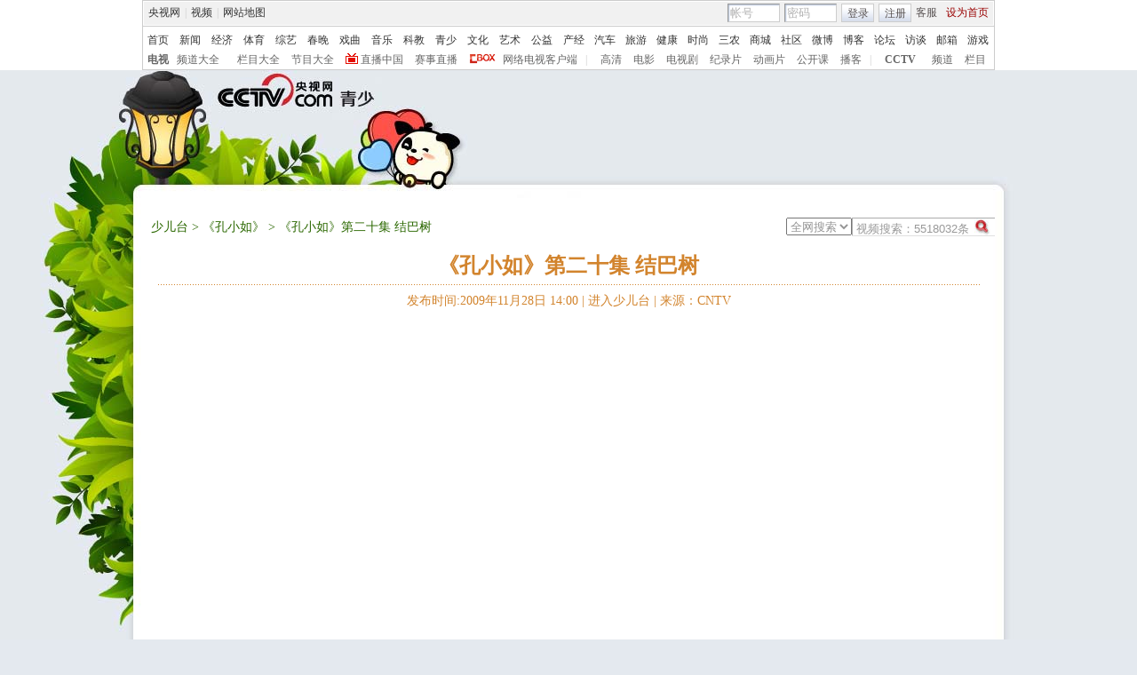

--- FILE ---
content_type: text/html
request_url: http://shaoer.cntv.cn/chinacartoon/kongxiaoru/classpage/video/20091128/100267.shtml
body_size: 17059
content:
<!DOCTYPE html PUBLIC "-//W3C//DTD XHTML 1.0 Transitional//EN" "http://www.w3.org/TR/xhtml1/DTD/xhtml1-transitional.dtd">
<html xmlns="http://www.w3.org/1999/xhtml">
<head>
<meta http-equiv="Content-Type" content="text/html; charset=gbk" />

<meta name="keywords" content="动画梦工场,( 动画梦工场  ),《孔小如》,《孔小如》第二十集 结巴树《孔小如》,,,中国网络电视台">



<title>《孔小如》第二十集 结巴树_少儿台</title>


<link href="/nettv/Library/shaoer/css/common.css" rel="stylesheet" type="text/css" />
<link href="/nettv/Library/shaoer/style/style_lunbo.css" rel="stylesheet" type="text/css" />

<script type="text/javascript" src="/library/script/base.js"></script>
<script type="text/javascript" src="/library/script/page.js"></script>
<script type="text/javascript" src="/library/script/js_flash_gateway.js"></script>
<script type="text/javascript" src="/library/script/js_ad_utf8.js"></script>
<script type="text/javascript" src="/nettv/Library/tongyong/player/js/swfobject.js"></script>
<script type="text/javascript" src="/nettv/Library/donghua/script/dhlightshaoer.js"></script><!--开关灯-->
<script type="text/javascript" src="/nettv/Library/tongyong/js/pfdc.js"></script>
<script type="text/javascript" src="/nettv/Library/tongyong/ad/top_111701.js"></script>
<script type="text/javascript" src="/nettv/Library/donghua/script/mousewheel.js"></script>
<script type="text/javascript" src="http://www.cctv.com/Library/a2.js"></script>
<script type="text/javascript" src="/nettv/Library/content2010/js/share.js"></script>
<script type="text/javascript" src="/nettv/Library/tongyong/js/domain.js"></script>
<script type="text/javascript" src="http://www.cctv.com/nettv/js/content.js"></script>

<!--页面点击量-->
<SCRIPT LANGUAGE="JavaScript">
<!--
var video_ad_primary_column_id="C17015000001";		  
var video_ad_channel_id="CN27";
var dafen = 0;
var element = document.createElement("script");

var multiVariate = "CN27,137976,20091128100267,,,,动画片,C17015,,0-节目,精切,,动画梦工场,CN27,,,";
var c_title = "《孔小如》第二十集 结巴树";
var c_url = "http://shaoer.cntv.cn/chinacartoon/kongxiaoru/classpage/video/20091128/100267.shtml";
var video_channel='';
function createScript(){        
element.src = dianji_url+"?articleId=VIDE0020091128100267&title=《孔小如》第二十集 结巴树&type=VIDE&sorts=,,,动画片,C17015,,0-节目,精切,,动画梦工场,CN27,,,&url=http://shaoer.cntv.cn/chinacartoon/kongxiaoru/classpage/video/20091128/100267.shtml&sysSource=shaoer";
element.type = "text/javascript";
element.language = "javascript";
document.getElementsByTagName("head")[0].appendChild(element);
}

function showFenshu(){
	var i = document.getElementById("fenshu").innerHTML;
	if(i>0&&i<=3){
		preSet=document.getElementById("_1");
		rating(preSet);
	}else if(i>4&&i<5){
		preSet=document.getElementById("_2");
		rating(preSet);
	}else if(i>=5&&i<7){
		preSet=document.getElementById("_3");
		rating(preSet);
	}else if(i>=7&&i<9){
		preSet=document.getElementById("_4");
		rating(preSet);
	}else if(i>=9&&i<10){
		preSet=document.getElementById("_5");
		rating(preSet);
	}
}

window.onload = function(){
	createScript();
	sendRate('VIDE0020091128100267',"no",c_url);
	setTimeout("showFenshu()",500); 
}

var chnl_domain = c_url.substring(c_url.indexOf("http://")+7,c_url.indexOf("cn/")+2);
var pindao = chnl_domain;
var commentUrl = c_url;//留言页面链接
var itemid1='20091128100267';//评论留言号
var perpagenum=5;//展示条数
//转发邮件
function mailto(){
window.open("http://mail.apps.cntv.cn/application_search/program06/contact/cntv_email.jsp?header="+c_title+"&url="+c_url);
}


//-->

</SCRIPT>

<style type="text/css">
.bg_top_owner{background:url(/nettv/Library/shaoer/style/img/bg_top_owner_final.jpg) no-repeat center 55px;}
.long { background:url(/nettv/Library/video_bottom_page/style/img/comm/search-bg.gif) no-repeat; width:156px; height:16px; padding-top:5px; padding-left:5px; position:relative; }
.long input { background:none; border:none; vertical-align:top; color:#999;}
.long .ip2 { position:absolute; right:5px; top:1px; }

.pf a.on{background:url("/nettv/Library/shaoer/style/img/star1.png") no-repeat scroll 0 0 transparent;}

.dbplayer_big .md .v_play{position:absolute;top:110px;left:0px;}

</style>


                              <script>!function(a){var e="https://s.go-mpulse.net/boomerang/",t="addEventListener";if("False"=="True")a.BOOMR_config=a.BOOMR_config||{},a.BOOMR_config.PageParams=a.BOOMR_config.PageParams||{},a.BOOMR_config.PageParams.pci=!0,e="https://s2.go-mpulse.net/boomerang/";if(window.BOOMR_API_key="N3GAX-LCNLN-FQTF6-PZ6TT-3G33E",function(){function n(e){a.BOOMR_onload=e&&e.timeStamp||(new Date).getTime()}if(!a.BOOMR||!a.BOOMR.version&&!a.BOOMR.snippetExecuted){a.BOOMR=a.BOOMR||{},a.BOOMR.snippetExecuted=!0;var i,_,o,r=document.createElement("iframe");if(a[t])a[t]("load",n,!1);else if(a.attachEvent)a.attachEvent("onload",n);r.src="javascript:void(0)",r.title="",r.role="presentation",(r.frameElement||r).style.cssText="width:0;height:0;border:0;display:none;",o=document.getElementsByTagName("script")[0],o.parentNode.insertBefore(r,o);try{_=r.contentWindow.document}catch(O){i=document.domain,r.src="javascript:var d=document.open();d.domain='"+i+"';void(0);",_=r.contentWindow.document}_.open()._l=function(){var a=this.createElement("script");if(i)this.domain=i;a.id="boomr-if-as",a.src=e+"N3GAX-LCNLN-FQTF6-PZ6TT-3G33E",BOOMR_lstart=(new Date).getTime(),this.body.appendChild(a)},_.write("<bo"+'dy onload="document._l();">'),_.close()}}(),"".length>0)if(a&&"performance"in a&&a.performance&&"function"==typeof a.performance.setResourceTimingBufferSize)a.performance.setResourceTimingBufferSize();!function(){if(BOOMR=a.BOOMR||{},BOOMR.plugins=BOOMR.plugins||{},!BOOMR.plugins.AK){var e=""=="true"?1:0,t="",n="ck76imaxzvmy22khzphq-f-6e0da7760-clientnsv4-s.akamaihd.net",i="false"=="true"?2:1,_={"ak.v":"39","ak.cp":"1673253","ak.ai":parseInt("531170",10),"ak.ol":"0","ak.cr":10,"ak.ipv":4,"ak.proto":"http/1.1","ak.rid":"af96a20","ak.r":38938,"ak.a2":e,"ak.m":"dscb","ak.n":"essl","ak.bpcip":"18.191.228.0","ak.cport":39840,"ak.gh":"23.55.170.141","ak.quicv":"","ak.tlsv":"UNKNOWN","ak.0rtt":"","ak.0rtt.ed":"","ak.csrc":"-","ak.acc":"bbr","ak.t":"1766312911","ak.ak":"hOBiQwZUYzCg5VSAfCLimQ==yQDGG8BwOuZl/+Go6+tyWlThCSj50fP3dkpYIepoXm2LoImwACJBMws+e/[base64]/71oWEDW9fW/02egf8HozLopqVw7tF3ajAP8uiMsx/Q7aE7svm7fPRuPwcp0X+EjhSTQcML33OlNcUilzURE6Xret3VRhNJMSyW1IG31bJpNnf6ZaF3Boi+KOJwp84H7iuAt7X1QMY=","ak.pv":"208","ak.dpoabenc":"","ak.tf":i};if(""!==t)_["ak.ruds"]=t;var o={i:!1,av:function(e){var t="http.initiator";if(e&&(!e[t]||"spa_hard"===e[t]))_["ak.feo"]=void 0!==a.aFeoApplied?1:0,BOOMR.addVar(_)},rv:function(){var a=["ak.bpcip","ak.cport","ak.cr","ak.csrc","ak.gh","ak.ipv","ak.m","ak.n","ak.ol","ak.proto","ak.quicv","ak.tlsv","ak.0rtt","ak.0rtt.ed","ak.r","ak.acc","ak.t","ak.tf"];BOOMR.removeVar(a)}};BOOMR.plugins.AK={akVars:_,akDNSPreFetchDomain:n,init:function(){if(!o.i){var a=BOOMR.subscribe;a("before_beacon",o.av,null,null),a("onbeacon",o.rv,null,null),o.i=!0}return this},is_complete:function(){return!0}}}}()}(window);</script></head>
<body>
<!-- START WRating v1.0 --><script type="text/javascript">
var vjAcc="860010-1122010100";
var wrUrl="http://cntv.wrating.com/";
var wrVideoUrl="http://cntv.wrating.com/";
</script>
<!-- END WRating v1.0 -->

<div class="bg_center_v_tile"><div class="bg_top_h_tile"><div class="bg_top_owner" id="top_pic"><div class="bg_bottom_h_tile"><div class="bg_bottom_owner">
<!--顶部导航-->
<style type="text/css"> 
<!--

.cntv_topbar_bg {background:#fff;position:relative;z-index:9999;_position:static;}
.cntv_topbar {background:#fff;border:solid 1px #ccc;clear:both;font-family:"宋体";height:77px;margin:0 auto;width:958px;z-index:999;}
.cntv_topbar .main {background:#f1f1f1;border:solid 1px #fff;height:26px;position:relative;z-index:199;}
.cntv_topbar a {color:#585252;}
.cntv_topbar a.red {color:#900;}
.cntv_topbar img {vertical-align:middle;}
.cntv_topbar td {color:#585252;height:26px;}
.cntv_topbar td a {color:#585252;padding:0 5px;}
.cntv_topbar td a:hover {color:#D30A18;}
.cntv_topbar span {display:block;}
.cntv_topbar .pl {float:right;}
.cntv_topbar .pl span {display:block;float:left;}
.cntv_topbar .pr {float:right;text-align:right;}
.cntv_topbar .have_msg {background:url(http://p5.img.cctvpic.com/10/2012/01/09/content201111/style/img/icon_111104.gif) no-repeat 5px 0;display:block;float:left;height:14px;padding:0px 0 2px 0px;width:26px; }
.cntv_topbar .have_msg:hover {color:#000;}
.cntv_topbar .pl span.have_msg {display:inline-block;float:none;}
.cntv_topbar .pl span.namebox {height:19px;margin-top:0px;padding:0;position:relative;width:auto;}
.cntv_topbar .pl span.namebox p {background:url(http://p5.img.cctvpic.com/10/2012/01/09/content201111/style/img/icon_111102.gif) no-repeat 56px 8px;cursor:pointer;line-height:17px;padding:2px 0 0 5px;*padding-top:1px;_padding-top:2px;}
.cntv_topbar .pl span.namebox #name_btn {background:#fff;border:solid 1px #cdcdcd;border-top:none;display:none;right:10px;position:absolute;top:24px;width:71px;z-index:2147483647;}
.cntv_topbar .pl span.namebox #name_btn a {display:block;height:19px;line-height:19px;width:61px;}
.cntv_topbar .pl span.namebox #name_btn a:hover {background:#f0472b;color:#fff;cursor:pointer;text-decoration:none;}
.cntv_topbar .inputbox {background:url(http://p5.img.cctvpic.com/10/2012/01/09/content201111/style/img/bg_111102.gif) no-repeat;border-color:#9a9a9a #cdcdcd #cdcdcd #9a9a9a;border-style:solid;border-width:1px;height:18px;margin-right:5px;padding:1px 0 0 2px;width:55px;}
.cntv_topbar .pl #logon2 span {/*display:inline-block;*/line-height:19px;margin-top:2px;}
.cntv_topbar .pl #logon2 span.btnbox {margin-top:0;}
.cntv_topbar .inputbox input {background:none;border:none;height:17px;line-height:17px;width:54px;_height:16px;_line-height:16px;_padding-top:1px;}
.cntv_topbar .inputbox input.c1 {color:#b2b2b2;}
.cntv_topbar .inputbox input.c2 {color:#000;}
.cntv_topbar .btnbox {background:url(http://p5.img.cctvpic.com/10/2012/01/09/content201111/style/img/btn_111102.gif) repeat-x;border:solid 1px #cdcdcd;height:17px;margin-right:5px;padding:2px 0px 0 1px;*height:18px;*padding-top:1px;_padding-top:2px;}
.cntv_topbar .btnbox a {display:inline-block;line-height:17px;}
.cntv_topbar .gotobox {height:19px;padding:0;position:relative;width:68px;_height:19px;}
.cntv_topbar .gotobox p {background:url(http://p5.img.cctvpic.com/10/2012/01/09/content201111/style/img/icon_111102.gif) no-repeat 56px 8px;cursor:pointer;line-height:17px;padding:2px 0 0 5px;*padding-top:1px;_padding-top:2px;}
.cntv_topbar .gotobox #goto_btn {background:#fff;border:solid 1px #cdcdcd;border-top:none;display:none;left:-1px;position:absolute;top:19px;width:68px;z-index:2147483647;}
.cntv_topbar .gotobox #goto_btn a {display:block;height:19px;line-height:19px;width:58px;}
.cntv_topbar .gotobox #goto_btn a:hover {background:#f0472b;color:#fff;cursor:pointer;text-decoration:none;}
.cntv_topbar .gotobox #goto_btn .unusable {color:#ccc;}
.cntv_topbar .gotobox #goto_btn .unusable:hover {background:#fff;color:#ccc;}
.cntv_topbar .lang {float:left;width:420px;}
.cntv_topbar .lang td {color:#ccc;}
.cntv_topbar .lang td a {color:#333;}
.cntv_topbar .lang td a:hover {color:#585252;}
.cntv_topbar .lang td a.red {color:#900;}
.cntv_topbar .lang td span.dw {color:#585252;display:inline-block;padding:0 5px;}
.cntv_topbar .lang td span.temup {color:#e40c1a;display:inline-block;}
.cntv_topbar .lang td span.temdown {color:#429afc;display:inline-block;}
.cntv_topbar .subbg {border-top:solid 1px #ccc;font:normal 12px/14px "宋体";height:38px;padding:8px 0 2px 5px;_padding:10px 0 0 5px;}
.cntv_topbar .sub {margin-bottom:8px;}
.cntv_topbar .sub, .cntv_topbar .sub a {color:#333;}
.cntv_topbar .sub a {margin-left:11px;}
.cntv_topbar .sub a.first {margin-left:0;}
.cntv_topbar .sub a.sub_a_01 {margin-left:12px;}
.cntv_topbar .sub a.last {margin-left:11px;}
.cntv_topbar dl, .cntv_topbar dt, .cntv_topbar dd {color:#ccc;float:left;}
.cntv_topbar dt a, .cntv_topbar dd a {color:#666;}
.cntv_topbar dt a {font-weight:bold;margin:0 10px;}
.cntv_topbar dt a.first {margin:0;}
.cntv_topbar dt.dt_01 {margin-left:9px;}
.cntv_topbar dt.dt_01 a {margin:0 5px 0 15px;}
.cntv_topbar dd a {margin-left:13px;}
.cntv_topbar dd a.a_zbzg {background:url(http://p5.img.cctvpic.com/10/2012/01/09/content201111/style/img/icon_zbzg.gif) no-repeat;display:inline-block;padding-left:17px;}
.cntv_topbar dd a.a_cbox {background:url(http://p5.img.cctvpic.com/10/2012/01/09/content201111/style/img/icon_cbox.png) no-repeat;padding-left:38px;display:inline-block;z-index:10;_background:none;_filter:progid:DXImageTransform.Microsoft.AlphaImageLoader(enabled=true, sizingMethod=crop, src="http://p5.img.cctvpic.com/10/2012/01/09/content201111/style/img/icon_cbox.png");}
.cntv_topbar dd.dd_01 {margin-right:9px;}
.cntv_topbar dd.dd_01 a.first {margin:0 7px 0 9px;}
.cntv_topbar dd.dd_02 a.first {margin-left:15px;}


.cntv_topbar .pl #tc{ position:absolute; left:618px; background:#fff; top:25px; z-index:99; display:none; border:1px solid #dddddd;box-shadow:-1px 1px 3px #dddddd,1px 1px 3px #dddddd; -webkit-box-shadow:1px 1px 3px #dddddd; -moz-box-shadow:1px 1px 3px #dddddd;}
.cntv_topbar #tc ul{ width:200px;  padding-top:0px;}
.cntv_topbar #tc ul li{ height:34px; padding:6px 0; margin-right:2px; margin-left:3px; padding-left:2px; background:url(http://p5.img.cctvpic.com/10/2012/01/09/content201111/style/img/li_line_03.png) no-repeat center bottom; vertical-align:middle; width:192px;}
.cntv_topbar #tc ul li .sp_1{ float:left; width:21px; padding-left:5px; text-align:center; padding-top:5px;}
.cntv_topbar #tc ul li .d_2{ width:155px; float:left; padding-left:5px;}
.cntv_topbar #tc ul li .d_2 p{ height:16px; line-height:16px;}
.cntv_topbar #tc ul li .d_2 .p_1{ font-size:12px; font-family:"宋体"; color:#333333;font-weight:normal;background:none;}
.cntv_topbar #tc ul li .d_2 .p_1 a{color:#333333; padding:0;}
.cntv_topbar #tc ul li .d_2 .p_2{ color:#AEAEAE; font-size:12px; font-family:"宋体";}
.cntv_topbar #tc ul .li_ts{ background:none; height:20px; line-height:20px;}
.cntv_topbar #tc ul .li_ts p{ height:20px; line-height:20px; text-align:right; padding:0px;}
.cntv_topbar #tc ul .li_ts p a{ color:#0066FF;}

.cntv_topbar .pl .gc{ background:url(http://p5.img.cctvpic.com/10/2012/01/09/content201111/style/img/gc_bj_03.jpg) no-repeat 54px 9px; width:61px; height:24px; line-height:22px !important; margin-top:2px !important;  margin-left:4px; margin-right:4px; display:block; float:left; padding-left:4px;  cursor:pointer;}
.cntv_topbar .pl .gc1{ width:60px; margin-top:4px; height:26px; margin-left:3px; margin-right:4px; line-height:22px !important; margin-top:2px !important;  display:block; float:left; padding-left:4px; cursor:pointer; background:url(http://p5.img.cctvpic.com/10/2012/01/09/content201111/style/img/gc_bj_03.jpg) no-repeat 54px 9px #fff;   border:1px solid #dddddd; border-bottom:none; top:-1px; box-shadow:1px -2px 3px #dddddd; -webkit-box-shadow:1px 1px 3px #dddddd; -moz-box-shadow:1px 1px 3px #dddddd; position: relative; z-index:999;}
 
-->
</style>



<div class="cntv_topbar_bg"><div class="cntv_topbar">
  <div class="main"><span class="lang">
<table cellpadding="0" cellspacing="0">
<tr>
<td><a target="_blank" href="http://www.cntv.cn/">央视网</a>|<a target="_blank" href="http://tv.cntv.cn/">视频</a>|<a href="http://www.cntv.cn/map/" target="_blank" >网站地图</a></td>
</tr>
</table>
</span>
<span class="pr">
<table cellpadding="0" cellspacing="0">
<tr>
<td><a href="http://help.cntv.cn/" target="_blank">客服</a><a class="red" onclick="SetHome(this,window.location)" target="_self"  style="cursor:pointer">设为首页</a></td>
</tr>
</table>
</span>
<span class="pl">
<table cellpadding="0" cellspacing="0" id="logon1" style="display:none;">
<tr>
<td>
<input type="hidden" id="cookid" />
<input type="hidden" id="nicknm" />
您好，帐号未激活<strong><a id="cookie_user_name" target="_blank"  style="display:none"></a></strong>&nbsp;<a href="http://passport.cntv.cn/o_activation.jsp" style="color:#D30A18;" target="_blank" id="jihuoyourmail">马上激活</a>&nbsp;<a href="javascript:void(0);" onClick="logout_20111107()" >退出</a>
</td>
</tr>
</table>
<table cellpadding="0" cellspacing="0" id="logon2" style="display:none;"> 
<tr>
<td><span><input type="hidden" id="cookid2" /><input type="hidden" id="nicknm2" /></span><span class="namebox">您好，<strong id="cookie_user_name2"></strong>
<span id="name_btn">
<a id="vip_yx_f"  style="color: #CCCCCC;">VIP邮箱</a>
<a id="yx_f"  style="color: #CCCCCC;">免费邮箱</a>
<a href="http://t.cntv.cn/index.php?m=index" target="_blank">微博</a><a href="http://my.cntv.cn" target="_blank">社区</a><a href="http://blog.cntv.cn/spacecp.php?docp=me" target="_blank">博客</a><a id="xy1" target="_blank">播客</a><a href="http://bbs.cntv.cn/my.php" target="_blank">论坛</a></span>
</span><span><a href="http://my.cntv.cn" class="have_msg"  id="msg_1" target="_blank"></a></span>
<span class="gc" onclick="showSelect5(this)">
观看记录
</span>
<span style="display:inline">&nbsp;<a href="javascript:void(0);" onClick="logout_20111107()" id="logout_20111107">退出</a></span>
<span id="tc">
<ul id="gkjl">
</ul>
</span>
</td>
</tr>
</table>
<form name="send201111">
<table cellpadding="0" cellspacing="0" id="login" style="display:block;">
<tr style="position:relative;">
<td style=""><span class="inputbox"><input type="text" name="usrid2011" id="usrid2011" class="c1" value="帐号" onblur="if(this.value==''){this.value=this.defaultValue;};this.className='c1';target_email()" onfocus="if(this.value==this.defaultValue){this.value='';};this.className='c2';" /></span>
<span class="inputbox">
<input type="text" name="passwd_view" id="passwd_view" class="c1" value="密码" onblur="if(this.value==''){this.value=this.defaultValue;}" onfocus="if(this.value==this.defaultValue){this.value='';};show_pwd()" style="display:block"/>
<input type="password" name="passwd2011" id="passwd2011" class="c1" value="" onblur="if(this.value==''){document.getElementById('passwd_view').style.display='block';document.getElementById('passwd2011').style.display='none';}" onfocus="document.getElementById('passwd_view').style.display='none'" style="display:none"/>
</span><span class="btnbox gotobox" style="display:none;" onclick="showSelect2(this)"><p id="g_txt">选择去向</p><span id="goto_btn">
<a id="vipyx" href="javascript:void(0);">VIP邮箱</a>
<a id="yx" href="javascript:void(0);">免费邮箱</a>
<a href="javascript:void(0);" onclick="javascript:document.getElementById('g_txt').innerHTML='微博';" id="wb">微博</a><a href="javascript:void(0);" onclick="javascript:document.getElementById('g_txt').innerHTML='社区';">社区</a><a href="javascript:void(0);" onclick="javascript:document.getElementById('g_txt').innerHTML='博客';">博客</a><a id="xy" href="javascript:void(0);" onclick="javascript:document.getElementById('g_txt').innerHTML='播客';">播客</a><a href="javascript:void(0);" onclick="javascript:document.getElementById('g_txt').innerHTML='论坛';" >论坛</a></span></span><span class="btnbox"><a  href="javascript:void(0);" onclick="check_form1(); return false;">登录</a></span><span class="btnbox" style="margin-right:0;"><script language="JavaScript" type="text/javascript" >document.write('<a href="http://passport.cntv.cn/reg.jsp?backurl='+window.location.href.replace(/>|</g,"")+'" target="_blank">注册</a>');</script></span></td>
</tr>
</table></form>
</span>
<div id="passport"></div>
<div id="message"></div> 
<div style="display:none">
<div id="lightBoxOpen4" style="display:none"></div>
<a id="user_name" style="display:none"></a>
<div id="lightBoxOpen1" style="display:none"></div>
<div id="logout" style="display:none"></div>
</div>
<iframe src="" id="logoutIfream" style="display:none"></iframe>
<!--start-->
<script language="JavaScript" src="http://p5.img.cctvpic.com/10/2012/01/16/20120116/js/login_yetou201306.js" type="text/javascript" charset="utf-8"></script>
</div>
  <div class="subbg">
  	<div class="sub"><a class="first" href="http://www.cntv.cn/" target="_blank" >首页</a><a class="sub_a_01" href="http://news.cntv.cn/" target="_blank" >新闻</a><a class="sub_a_01" href="http://jingji.cntv.cn/" target="_blank" >经济</a><a class="sub_a_01" href="http://sports.cntv.cn/" target="_blank" >体育</a><a class="sub_a_01" href="http://ent.cntv.cn/" target="_blank" >综艺</a><a class="sub_a_01" href="http://chunwan.cctv.com/" target="_blank" >春晚</a><a class="sub_a_01" href="http://xiqu.cntv.cn/" target="_blank" >戏曲</a><a class="sub_a_01" href="http://music.cntv.cn/" target="_blank" >音乐</a><a class="sub_a_01" href="http://kejiao.cntv.cn/" target="_blank" >科教</a><a class="sub_a_01" href="http://shaoer.cntv.cn/" target="_blank" >青少</a><a class="sub_a_01" href="http://culture.cntv.cn/" target="_blank" >文化</a><a class="sub_a_01" href="http://arts.cntv.cn/" target="_blank" >艺术</a><a class="sub_a_01" href="http://igongyi.cntv.cn/" target="_blank" >公益</a><a class="sub_a_01" href="http://chanjing.cntv.cn/" target="_blank" >产经</a><a class="" href="http://auto.cntv.cn/" target="_blank" >汽车</a><a class="" href="http://travel.cntv.cn/" target="_blank" >旅游</a><a class="" href="http://jiankang.cntv.cn/" target="_blank" >健康</a><a class="" href="http://style.cntv.cn/" target="_blank" >时尚</a><a class="" href="http://sannong.cntv.cn/" target="_blank" >三农</a><a class="" href="http://mall.cntv.cn/" target="_blank" >商城</a><a class="" href="http://my.cntv.cn/" target="_blank" >社区</a><a class="" href="http://t.cntv.cn/" target="_blank" >微博</a><a class="" href="http://blog.cntv.cn/" target="_blank" >博客</a><a class="" href="http://bbs.cntv.cn/" target="_blank" >论坛</a><a class="" href="http://fangtan.cntv.cn/" target="_blank" >访谈</a><a class="" href="http://mail.cntv.cn/" target="_blank" >邮箱</a><a class="last" href="http://games.cntv.cn/" target="_blank" >游戏</a></div>
    <dl>
    	<dt><a class="first" href="http://tv.cntv.cn/" target="_blank" >电视</a></dt>
    	<dd class="dd_01"><a class="first" href="http://tv.cntv.cn/pindao/" target="_blank" >频道大全</a><a href="http://tv.cntv.cn/jiemu/" target="_blank" >栏目大全</a><a href="http://tv.cntv.cn/jiemu/" target="_blank" >节目大全</a><a class="a_zbzg" href="http://tv.cntv.cn/live/" target="_blank" >直播中国</a><a href="http://live.sports.cntv.cn/" target="_blank" >赛事直播</a><a class="a_cbox" href="http://cbox.cntv.cn/" target="_blank" >网络电视客户端</a></dd>
    	<dd class="dd_02">|<a class="first" href="http://hd.cntv.cn/" target="_blank">高清</a><a href="http://dianying.cntv.cn/" target="_blank">电影</a><a href="http://dianshiju.cntv.cn/" target="_blank">电视剧</a><a href="http://jishi.cntv.cn/" target="_blank">纪录片</a><a href="http://donghua.cntv.cn/" target="_blank">动画片</a><a href="http://opencla.cntv.cn/" target="_blank">公开课</a><a href="http://xiyou.cntv.cn/" target="_blank">播客</a></dd>
    	<dt class="dt_01">|<a href="http://cctv.cntv.cn/" target="_blank">CCTV</a></dt>
    	<dd><a class="first" href="http://cctv1.cntv.cn/" target="_blank">频道</a><a href="http://cctv.cntv.cn/lm/" target="_blank">栏目</a></dd>
    </dl>
  </div>
</div></div>
<!--remian-->
<!--顶部导航-->
<div id="page_head">
            <div id="head_style_box">
              <div class="hs_img">
                


<div id="nav_box">
<script type="text/javascript">
addFlash("http://www.cntv.cn/Library/shaoer/preview/flash/nav_new.swf?xmlpath=/nettv/children/home/daohang/daohang.xml",660,150);
</script>
</div>
  


<!--remian-->

                <div style="height:144px;left:0;padding-top:10px;position:absolute;top:0;width:1004px;">
                  <a href="#" class="logo_link"></a>
                  
                  <div class="path">

				 </div>
                  
                </div>
              </div>
            </div>
          </div>
<div id="page_body">
<div class="vspace"></div>
<div class="column_wrapper">
<div class="col_fl dbplayer_big" style="margin-right:0;">
      <p class="switch"></p>      
      <div class="md">
        <div class="menu">
		  <div class="menu_nav">
		  
		  	<a href="http://shaoer.cntv.cn/home/index.shtml">少儿台</a> > <a href="http://shaoer.cntv.cn/chinacartoon/kongxiaoru/videopage/index.shtml">《孔小如》</a> > 
		  
			
			《孔小如》第二十集 结巴树
						
		  </div>
		  <!--搜索begin-->
			<div class="menu_select">
		   <script language="javascript" type="text/javascript">
				var search_type = "netall";
				function change_type(value){
					search_type = value;
				}
			</script>
			<script language="javascript" type="text/javascript">
			// <![CDATA[

   if(document.addEventListener){
   //如果是Firefox   
document.addEventListener("keypress",fireFoxHandler, true);   
}else{ 
document.attachEvent("onkeypress",ieHandler);
 }  

function fireFoxHandler(evt){
if(evt.keyCode==13){ 

	Info = document.getElementById("searchInfo_new").value;	
	if(Info=="" || Info.substring(0,4)=="视频搜索"){
		document.getElementById("searchInfo_new").focus();
		return false;
	}else{
		window.open("http://search.cntv.cn/"+search_type+"/index.shtml?qtext="+escape(Info),"_blank");}
}  
 }  
  
function ieHandler(evt){  
 if(evt.keyCode==13){
	Info = document.getElementById("searchInfo_new").value;	
	if(Info=="" || Info.substring(0,4)=="视频搜索"){
		document.getElementById("searchInfo_new").focus();
		return false;
	}else{
		window.open("http://search.cntv.cn/"+search_type+"/index.shtml?qtext="+escape(Info),"_blank");}
 }  
}


  function Search_new(){
	Info = document.getElementById("searchInfo_new").value;	
	if(Info=="" || Info.substring(0,4)=="视频搜索"){
		document.getElementById("searchInfo_new").focus();
		return false;
	}else{
		window.open("http://search.cntv.cn/"+search_type+"/index.shtml?qtext="+escape(Info),"_blank");}

  }
			// ]]>
		</script>
		

			<form class="long">
				<input type="text" class="ip1" id="searchInfo_new" value="视频搜索：5518032条

" onfocus="if(this.value==this.defaultValue){this.value='';}" onblur="if(this.value==''){this.value=this.defaultValue;}"
 />
			<input type="image" class="ip2" src="http://www.cntv.cn/Library/image/search.jpg" onclick="Search_new();return false;"/>
			</form>
			<select class="short" onchange="change_type(this.value)" id="search_list">
				<option value="netall">全网搜索</option>
				<option value="aibugu">爱布谷</option>
				<option value="xinwen">新闻台</option>
				<option value="caijing">经济台</option>
				<option value="tiyu">体育台</option>
				<option value="zongyi">综艺台</option>
				<option value="shaoer">少儿台</option>
				<option value="dianying">电影台</option>
				<option value="dianshiju">电视剧台</option>
				<option value="tansuo">探索台</option>
				<option value="jilupian">纪录片台</option>
				<option value="aixiyou">爱西柚</option>
				
				<option value="meishi">美食台</option>
				<option value="jiankang">健康台</option>
				<option value="qiche">汽车台</option>
				<option value="boke">博客</option>
				<option value="taihai">台海台</option>
				<option value="shishang">时尚台</option>
				<option value="fangtan">访谈</option>
				<option value="youxi">游戏台</option>
				<option value="aigongyi">爱公益</option>
				<option value="hongsejy">红色家园</option>
				<option value="meishu">美术台</option>
			</select>
		  </div>
		  <!--搜索end-->
		  

	 
		</div>
		<div class="head">
			
			  <h1><a>《孔小如》第二十集 结巴树</a></h1>
			  <p>发布时间:2009年11月28日 14:00 | <a href="http://shaoer.cntv.cn/home/index.shtml">进入少儿台</a> | <a href="http://www.cntv.cn/index.shtml">来源：CNTV</a></p>
		  
		</div>
		<div class="bfq">
		  
		  <script type="text/javascript" src="http://js.player.cntv.cn/creator/shaoer_bg_ad.js"></script>
		  <script type="text/javascript" src="http://tansuo.cntv.cn/nettv/Library/video_bottom_page/js/tansuo_Advertise.js"></script>
		  <div class="bg_ad"></div>
		  <div class="v_play" id="myFlash"></div>
 
		  <script type="text/javascript">
			function video_play_over()
			{
				Next();
			}											
			function Next() {
				var i=0;
				var maxi=100;
				var url_last = window.location.href;
				for(var j=1;j<=maxi;j++){
					if(document.getElementById("vide"+j)!=null){
						if(url_last==document.getElementById("vide"+j).href){
							i=j+1;
							break;
						}
					}else{
						maxi=j;
					}
				}
				
				if(i==0){
					if(document.getElementById("vide1")!=null){
					window.location.href=document.getElementById("vide1").href;
					}
				}else{
					if(document.getElementById("vide"+i)!=null){
						window.location.href=document.getElementById("vide"+i).href;
					}
				}
			}
		</script>

		<script type="text/javascript">
			var fo = createPlayer("v_player_cctv",640,480);
			fo.addVariable("videoId", "20091128100267");
			fo.addVariable("articleId", "VIDE0020091128100267");
			fo.addVariable("scheduleId", "C17015000001");
			
			fo.addVariable("filePath", "/chinacartoon/kongxiaoru/classpage/video/");
			fo.addVariable("sorts", ",,,动画片,C17015,");
			fo.addVariable("sysSource", "shaoer");
			fo.addVariable("url", "http://shaoer.cntv.cn/chinacartoon/kongxiaoru/classpage/video/20091128/100267.shtml");
			fo.addVariable("videoCenterId","137976");//视频生产中心id
			fo.addVariable("channelId",channelId);//埋码
			fo.addVariable("adCall",adCall);//广告
			

			fo.addVariable("isLogin", "y");
			fo.addVariable("userId", "001");
			fo.addVariable("hour24DataURL", "");
			fo.addVariable("isCycle", "false");
			fo.addVariable("wideMode", "normal");
			fo.addVariable("defaultRate", "low");
			fo.addVariable("isAutoPlay", "true");
			fo.addVariable("adCurtain", ad_Curtain);
			fo.addVariable("adCall", ad_Call);
			fo.addVariable("adPause", ad_Pause);
			fo.addVariable("adAfter", ad_After);
			fo.addVariable("adCorner", ad_Corner);
			writePlayer(fo,"myFlash",ad_BG,ad_Roll);

		</script>                
		  <div class="img_scroll" id="mousewheel">
		  
		<div class="img_left"><img src="/nettv/Library/shaoer/image/roll_pic.gif"/></div>
		<div class="img_mid">
		<ul>
		
<li>
<a id="vide1" href="http://shaoer.cntv.cn/chinacartoon/kongxiaoru/classpage/video/20091129/100740.shtml" title="[动画梦工场]《孔小如》第52集 父子情深" target="_blank">
<div class="pic">
<div class="title">[动画梦工?..</div>
<div class="time">09:45</div>
</div>
<div><img src="http://v.img.cctvpic.com/image/200908/donghuamenggongchang/2009/08/donghuamenggongchang_h264418000nero_aac32_20090830_1251615510025_2.jpg" width="122" height="69"/></div>
</a>
</li>
<li>
<a id="vide2" href="http://shaoer.cntv.cn/chinacartoon/kongxiaoru/classpage/video/20091129/100733.shtml" title="[动画梦工场]《孔小如》第51集 月光宝石" target="_blank">
<div class="pic">
<div class="title">[动画梦工?..</div>
<div class="time">08:56</div>
</div>
<div><img src="http://v.img.cctvpic.com/image/200908/donghuamenggongchang/2009/08/donghuamenggongchang_h264418000nero_aac32_20090829_1251516882914_2.jpg" width="122" height="69"/></div>
</a>
</li>
<li>
<a id="vide3" href="http://shaoer.cntv.cn/chinacartoon/kongxiaoru/classpage/video/20091129/100688.shtml" title="[动画梦工场]《孔小如》第50集 快乐秘方" target="_blank">
<div class="pic">
<div class="title">[动画梦工?..</div>
<div class="time">09:55</div>
</div>
<div><img src="http://v.img.cctvpic.com/image/200908/donghuamenggongchang/2009/08/donghuamenggongchang_h264418000nero_aac32_20090828_1251432528177_2.jpg" width="122" height="69"/></div>
</a>
</li>
<li>
<a id="vide4" href="http://shaoer.cntv.cn/chinacartoon/kongxiaoru/classpage/video/20091129/100647.shtml" title="[动画梦工场]《孔小如》第四49集 勤快的嗡爷" target="_blank">
<div class="pic">
<div class="title">[动画梦工?..</div>
<div class="time">09:04</div>
</div>
<div><img src="http://v.img.cctvpic.com/image/200908/donghuamenggongchang/2009/08/donghuamenggongchang_h264818000nero_aac32_20090827_1251343235305_2.jpg" width="122" height="69"/></div>
</a>
</li>
<li>
<a id="vide5" href="http://shaoer.cntv.cn/chinacartoon/kongxiaoru/classpage/video/20091129/100553.shtml" title="[动画梦工场]《孔小如》第48集 将计就计" target="_blank">
<div class="pic">
<div class="title">[动画梦工?..</div>
<div class="time">09:20</div>
</div>
<div><img src="http://v.img.cctvpic.com/image/200908/donghuamenggongchang/2009/08/donghuamenggongchang_h264418000nero_aac32_20090826_1251257863076_2.jpg" width="122" height="69"/></div>
</a>
</li>
<li>
<a id="vide6" href="http://shaoer.cntv.cn/chinacartoon/kongxiaoru/classpage/video/20091129/100457.shtml" title="[动画梦工场]《孔小如》第47集 白发翁收徒" target="_blank">
<div class="pic">
<div class="title">[动画梦工?..</div>
<div class="time">09:43</div>
</div>
<div><img src="http://v.img.cctvpic.com/image/200908/donghuamenggongchang/2009/08/donghuamenggongchang_h264418000nero_aac32_20090825_1251169150922_2.jpg" width="122" height="69"/></div>
</a>
</li>
<li>
<a id="vide7" href="http://shaoer.cntv.cn/chinacartoon/kongxiaoru/classpage/video/20091129/100350.shtml" title="[动画梦工场]《孔小如》 第46集  烟火" target="_blank">
<div class="pic">
<div class="title">[动画梦工?..</div>
<div class="time">09:19</div>
</div>
<div><img src="http://v.img.cctvpic.com/image/200908/donghuamenggongchang/2009/08/donghuamenggongchang_h264418000nero_aac32_20090824_1251079224298_2.jpg" width="122" height="69"/></div>
</a>
</li>
<li>
<a id="vide8" href="http://shaoer.cntv.cn/chinacartoon/kongxiaoru/classpage/video/20091129/100329.shtml" title="[动画梦工场]《孔小如》第45集 失踪的千金" target="_blank">
<div class="pic">
<div class="title">[动画梦工?..</div>
<div class="time">09:45</div>
</div>
<div><img src="http://v.img.cctvpic.com/image/200908/donghuamenggongchang/2009/08/donghuamenggongchang_h264418000nero_aac32_20090823_1251001040009_2.jpg" width="122" height="69"/></div>
</a>
</li>
<li>
<a id="vide9" href="http://shaoer.cntv.cn/chinacartoon/kongxiaoru/classpage/video/20091129/100325.shtml" title="[动画梦工场]《孔小如》 第44集 失眠的县令" target="_blank">
<div class="pic">
<div class="title">[动画梦工?..</div>
<div class="time">10:02</div>
</div>
<div><img src="http://v.img.cctvpic.com/image/200908/donghuamenggongchang/2009/08/donghuamenggongchang_h264418000nero_aac32_20090822_1250913553813_2.jpg" width="122" height="69"/></div>
</a>
</li>
<li>
<a id="vide10" href="http://shaoer.cntv.cn/chinacartoon/kongxiaoru/classpage/video/20091129/100280.shtml" title="[动画梦工场]《孔小如》 第43集 一日镇长" target="_blank">
<div class="pic">
<div class="title">[动画梦工?..</div>
<div class="time">09:23</div>
</div>
<div><img src="http://v.img.cctvpic.com/image/200908/donghuamenggongchang/2009/08/donghuamenggongchang_h264418000nero_aac32_20090821_1250821692506_2.jpg" width="122" height="69"/></div>
</a>
</li>
<li>
<a id="vide11" href="http://shaoer.cntv.cn/chinacartoon/kongxiaoru/classpage/video/20091129/100205.shtml" title="[动画梦工场]《孔小如》第42集 瓦罐里的宝贝" target="_blank">
<div class="pic">
<div class="title">[动画梦工?..</div>
<div class="time">10:30</div>
</div>
<div><img src="http://v.img.cctvpic.com/image/200908/donghuamenggongchang/2009/08/donghuamenggongchang_h264418000nero_aac32_20090820_1250734612085_2.jpg" width="122" height="69"/></div>
</a>
</li>
<li>
<a id="vide12" href="http://shaoer.cntv.cn/chinacartoon/kongxiaoru/classpage/video/20091129/100103.shtml" title="[动画梦工场]《孔小如》第41集 小如尿床" target="_blank">
<div class="pic">
<div class="title">[动画梦工?..</div>
<div class="time">10:18</div>
</div>
<div><img src="http://v.img.cctvpic.com/image/200908/donghuamenggongchang/2009/08/donghuamenggongchang_h264418000nero_aac32_20090818_1250597011997_2.jpg" width="122" height="69"/></div>
</a>
</li>
<li>
<a id="vide13" href="http://shaoer.cntv.cn/chinacartoon/kongxiaoru/classpage/video/20091129/100008.shtml" title="[动画梦工场]《孔小如》第40集 神奇的药水" target="_blank">
<div class="pic">
<div class="title">[动画梦工?..</div>
<div class="time">09:52</div>
</div>
<div><img src="http://v.img.cctvpic.com/image/200908/donghuamenggongchang/2009/08/donghuamenggongchang_h264418000nero_aac32_20090817_1250509944291_2.jpg" width="122" height="69"/></div>
</a>
</li>
<li>
<a id="vide14" href="http://shaoer.cntv.cn/chinacartoon/kongxiaoru/classpage/video/20091128/101322.shtml" title="[动画梦工场]《孔小如》第39 树叶宝衣" target="_blank">
<div class="pic">
<div class="title">[动画梦工?..</div>
<div class="time">10:09</div>
</div>
<div><img src="http://v.img.cctvpic.com/image/200908/donghuamenggongchang/2009/08/donghuamenggongchang_h264418000nero_aac32_20090816_1250423724068_2.jpg" width="122" height="69"/></div>
</a>
</li>
<li>
<a id="vide15" href="http://shaoer.cntv.cn/chinacartoon/kongxiaoru/classpage/video/20091128/101320.shtml" title="[动画梦工场]《孔小如》第38集 装病" target="_blank">
<div class="pic">
<div class="title">[动画梦工?..</div>
<div class="time">09:32</div>
</div>
<div><img src="http://v.img.cctvpic.com/image/200908/donghuamenggongchang/2009/08/donghuamenggongchang_h264418000nero_aac32_20090815_1250337311677_2.jpg" width="122" height="69"/></div>
</a>
</li>
<li>
<a id="vide16" href="http://shaoer.cntv.cn/chinacartoon/kongxiaoru/classpage/video/20091128/101166.shtml" title="[动画梦工场]《孔小如》第37集 嗡爷孵蛋" target="_blank">
<div class="pic">
<div class="title">[动画梦工?..</div>
<div class="time">09:54</div>
</div>
<div><img src="http://v.img.cctvpic.com/image/200908/donghuamenggongchang/2009/08/donghuamenggongchang_h264418000nero_aac32_20090814_1250251015862_2.jpg" width="122" height="69"/></div>
</a>
</li>
<li>
<a id="vide17" href="http://shaoer.cntv.cn/chinacartoon/kongxiaoru/classpage/video/20091128/101117.shtml" title="[动画梦工场]《孔小如》 第36集  大夸上学堂" target="_blank">
<div class="pic">
<div class="title">[动画梦工?..</div>
<div class="time">10:09</div>
</div>
<div><img src="http://v.img.cctvpic.com/image/200908/donghuamenggongchang/2009/08/donghuamenggongchang_h264418000nero_aac32_20090813_1250165476616_2.jpg" width="122" height="69"/></div>
</a>
</li>
<li>
<a id="vide18" href="http://shaoer.cntv.cn/chinacartoon/kongxiaoru/classpage/video/20091128/101058.shtml" title="[动画梦工场]《孔小如》第35集 选举镇长" target="_blank">
<div class="pic">
<div class="title">[动画梦工?..</div>
<div class="time">09:52</div>
</div>
<div><img src="http://v.img.cctvpic.com/image/200908/donghuamenggongchang/2009/08/donghuamenggongchang_h264418000nero_aac32_20090812_1250079744171_2.jpg" width="122" height="69"/></div>
</a>
</li>
<li>
<a id="vide19" href="http://shaoer.cntv.cn/chinacartoon/kongxiaoru/classpage/video/20091128/100989.shtml" title="[动画梦工场]《孔小如》 第34集 智斗贪心鬼" target="_blank">
<div class="pic">
<div class="title">[动画梦工?..</div>
<div class="time">10:32</div>
</div>
<div><img src="http://v.img.cctvpic.com/image/200908/donghuamenggongchang/2009/08/donghuamenggongchang_h264418000nero_aac32_20090811_1249995733906_2.jpg" width="122" height="69"/></div>
</a>
</li>
<li>
<a id="vide20" href="http://shaoer.cntv.cn/chinacartoon/kongxiaoru/classpage/video/20091128/100962.shtml" title="[动画梦工场]《孔小如》 第33集 麻姑的兔耳朵" target="_blank">
<div class="pic">
<div class="title">[动画梦工?..</div>
<div class="time">09:26</div>
</div>
<div><img src="http://v.img.cctvpic.com/image/media/donghuamenggongchang/2009/08/donghuamenggongchang_h264418000nero_aac32_20090810_1249906662468_2.jpg" width="122" height="69"/></div>
</a>
</li>
<li>
<a id="vide21" href="http://shaoer.cntv.cn/chinacartoon/kongxiaoru/classpage/video/20091128/100988.shtml" title="[动画梦工场]《孔小如》第33集" target="_blank">
<div class="pic">
<div class="title">[动画梦工?..</div>
<div class="time">09:18</div>
</div>
<div><img src="http://v.img.cctvpic.com/image/200908/donghuamenggongchang/2009/08/donghuamenggongchang_h264418000nero_aac32_20090811_1249995703649_2.jpg" width="122" height="69"/></div>
</a>
</li>
<li>
<a id="vide22" href="http://shaoer.cntv.cn/chinacartoon/kongxiaoru/classpage/video/20091128/100883.shtml" title="[动画梦工场]《孔小如》第32集 嗡爷的克星" target="_blank">
<div class="pic">
<div class="title">[动画梦工?..</div>
<div class="time">09:43</div>
</div>
<div><img src="http://v.img.cctvpic.com/image/media/donghuamenggongchang/2009/08/donghuamenggongchang_h264418000nero_aac32_20090809_1249819491487_2.jpg" width="122" height="69"/></div>
</a>
</li>
<li>
<a id="vide23" href="http://shaoer.cntv.cn/chinacartoon/kongxiaoru/classpage/video/20091128/100879.shtml" title="[动画梦工场]《孔小如》第31集 生日贺礼" target="_blank">
<div class="pic">
<div class="title">[动画梦工?..</div>
<div class="time">00:00</div>
</div>
<div><img src="http://v.img.cctvpic.com/image/media/donghuamenggongchang/2009/08/donghuamenggongchang_h264418000nero_aac32_20090808_1249735000576_2.jpg" width="122" height="69"/></div>
</a>
</li>
<li>
<a id="vide24" href="http://shaoer.cntv.cn/chinacartoon/kongxiaoru/classpage/video/20091128/100881.shtml" title="[动画梦工场]《孔小如》第31集 生日贺礼" target="_blank">
<div class="pic">
<div class="title">[动画梦工?..</div>
<div class="time">10:15</div>
</div>
<div><img src="http://v.img.cctvpic.com/image/media/donghuamenggongchang/2009/08/donghuamenggongchang_h264818000nero_aac32_20090808_1249739329107_2.jpg" width="122" height="69"/></div>
</a>
</li>
<li>
<a id="vide25" href="http://shaoer.cntv.cn/chinacartoon/kongxiaoru/classpage/video/20091128/100874.shtml" title="[动画梦工场]《孔小如》第30集 嗡爷学艺" target="_blank">
<div class="pic">
<div class="title">[动画梦工?..</div>
<div class="time">09:09</div>
</div>
<div><img src="http://v.img.cctvpic.com/image/media/donghuamenggongchang/2009/08/donghuamenggongchang_h264418000nero_aac32_20090807_1249650911505_2.jpg" width="122" height="69"/></div>
</a>
</li>
<li>
<a id="vide26" href="http://shaoer.cntv.cn/chinacartoon/kongxiaoru/classpage/video/20091128/100875.shtml" title="[动画梦工场]《孔小如》第29集 人间美食" target="_blank">
<div class="pic">
<div class="title">[动画梦工?..</div>
<div class="time">09:55</div>
</div>
<div><img src="http://v.img.cctvpic.com/image/media/donghuamenggongchang/2009/08/donghuamenggongchang_h264418000nero_aac32_20090807_1249658328355_2.jpg" width="122" height="69"/></div>
</a>
</li>
<li>
<a id="vide27" href="http://shaoer.cntv.cn/chinacartoon/kongxiaoru/classpage/video/20091128/100854.shtml" title="[动画梦工场]《孔小如》第29集 人间美食" target="_blank">
<div class="pic">
<div class="title">[动画梦工?..</div>
<div class="time">09:55</div>
</div>
<div><img src="http://v.img.cctvpic.com/image/media/donghuamenggongchang/2009/08/donghuamenggongchang_h264418000nero_aac32_20090807_1249627747650_2.jpg" width="122" height="69"/></div>
</a>
</li>
<li>
<a id="vide28" href="http://shaoer.cntv.cn/chinacartoon/kongxiaoru/classpage/video/20091128/100762.shtml" title="[动画梦工场]《孔小如》第28集 新式家具" target="_blank">
<div class="pic">
<div class="title">[动画梦工?..</div>
<div class="time">10:22</div>
</div>
<div><img src="http://v.img.cctvpic.com/image/media/donghuamenggongchang/2009/08/donghuamenggongchang_h264818000nero_aac32_20090805_1249476334313_2.jpg" width="122" height="69"/></div>
</a>
</li>
<li>
<a id="vide29" href="http://shaoer.cntv.cn/chinacartoon/kongxiaoru/classpage/video/20091128/100675.shtml" title="[动画梦工场]《孔小如》第27集 冒牌神医" target="_blank">
<div class="pic">
<div class="title">[动画梦工?..</div>
<div class="time">09:06</div>
</div>
<div><img src="http://v.img.cctvpic.com/image/media/donghuamenggongchang/2009/08/donghuamenggongchang_h264418000nero_aac32_20090804_1249393799209_2.jpg" width="122" height="69"/></div>
</a>
</li>
<li>
<a id="vide30" href="http://shaoer.cntv.cn/chinacartoon/kongxiaoru/classpage/video/20091128/100615.shtml" title="[动画梦工场]《孔小如》第26集 小如的弱点" target="_blank">
<div class="pic">
<div class="title">[动画梦工?..</div>
<div class="time">09:31</div>
</div>
<div><img src="http://v.img.cctvpic.com/image/media/donghuamenggongchang/2009/08/donghuamenggongchang_h264418000nero_aac32_20090803_1249300558145_2.jpg" width="122" height="69"/></div>
</a>
</li>
<li>
<a id="vide31" href="http://shaoer.cntv.cn/chinacartoon/kongxiaoru/classpage/video/20091128/100485.shtml" title="《孔小如》第二十四集 家仆难寻" target="_blank">
<div class="pic">
<div class="title">《孔小如》...</div>
<div class="time">09:34</div>
</div>
<div><img src="http://v.img.cctvpic.com/image/media/donghuamenggongchang/2009/08/donghuamenggongchang_h264418000nero_aac32_20090801_1249128149434_2.jpg" width="122" height="69"/></div>
</a>
</li>
<li>
<a id="vide32" href="http://shaoer.cntv.cn/chinacartoon/kongxiaoru/classpage/video/20091128/100487.shtml" title="[动画梦工场]《孔小如》第24集 家仆难寻" target="_blank">
<div class="pic">
<div class="title">[动画梦工?..</div>
<div class="time">09:34</div>
</div>
<div><img src="http://v.img.cctvpic.com/image/media/donghuamenggongchang/2009/08/donghuamenggongchang_h264418000nero_aac32_20090801_1249130124831_2.jpg" width="122" height="69"/></div>
</a>
</li>
<li>
<a id="vide33" href="http://shaoer.cntv.cn/chinacartoon/kongxiaoru/classpage/video/20091128/100482.shtml" title="[动画梦工场]《孔小如》第23集 连本带利" target="_blank">
<div class="pic">
<div class="title">[动画梦工?..</div>
<div class="time">10:22</div>
</div>
<div><img src="http://v.img.cctvpic.com/image/media/donghuamenggongchang/2009/07/donghuamenggongchang_h264418000nero_aac32_20090731_1249043170617_2.jpg" width="122" height="69"/></div>
</a>
</li>
<li>
<a id="vide34" href="http://shaoer.cntv.cn/chinacartoon/kongxiaoru/classpage/video/20091128/100483.shtml" title="[动画梦工场]《孔小如》第23集 连本带利" target="_blank">
<div class="pic">
<div class="title">[动画梦工?..</div>
<div class="time">10:22</div>
</div>
<div><img src="http://v.img.cctvpic.com/image/media/donghuamenggongchang/2009/07/donghuamenggongchang_h264418000nero_aac32_20090731_1249043196314_2.jpg" width="122" height="69"/></div>
</a>
</li>
<li>
<a id="vide35" href="http://shaoer.cntv.cn/chinacartoon/kongxiaoru/classpage/video/20091128/100401.shtml" title="《孔小如》第二十二集 摔跤大赛" target="_blank">
<div class="pic">
<div class="title">《孔小如》...</div>
<div class="time">10:22</div>
</div>
<div><img src="http://v.img.cctvpic.com/image/media/donghuamenggongchang/2009/07/donghuamenggongchang_h264418000nero_aac32_20090730_1248956666915_2.jpg" width="122" height="69"/></div>
</a>
</li>
<li>
<a id="vide36" href="http://shaoer.cntv.cn/chinacartoon/kongxiaoru/classpage/video/20091128/100374.shtml" title="《孔小如》第二十一集 麻姑失忆" target="_blank">
<div class="pic">
<div class="title">《孔小如》...</div>
<div class="time">09:10</div>
</div>
<div><img src="http://v.img.cctvpic.com/image/media/donghuamenggongchang/2009/07/donghuamenggongchang_h264418000nero_aac32_20090729_1248868032326_2.jpg" width="122" height="69"/></div>
</a>
</li>
<li>
<a id="vide37" href="http://shaoer.cntv.cn/chinacartoon/kongxiaoru/classpage/video/20091128/100267.shtml" title="《孔小如》第二十集 结巴树" target="_blank">
<div class="pic">
<div class="title">《孔小如》...</div>
<div class="time">09:45</div>
</div>
<div><img src="http://v.img.cctvpic.com/image/media/donghuamenggongchang/2009/07/donghuamenggongchang_h264418000nero_aac32_20090728_1248784356505_2.jpg" width="122" height="69"/></div>
</a>
</li>
<li>
<a id="vide38" href="http://shaoer.cntv.cn/chinacartoon/kongxiaoru/classpage/video/20091128/100199.shtml" title="《孔小如》第十九集 智救布丁" target="_blank">
<div class="pic">
<div class="title">《孔小如》...</div>
<div class="time">10:12</div>
</div>
<div><img src="http://v.img.cctvpic.com/image/media/donghuamenggongchang/2009/07/donghuamenggongchang_h264418000nero_aac32_20090727_1248697480408_2.jpg" width="122" height="69"/></div>
</a>
</li><!--remian--><!--相关视频包含页-->
		</ul>
		</div>
		<div class="img_right"><img src="/nettv/Library/shaoer/image/roll_pic_r.gif" /></div>
		</div>
		<script type="text/javascript">
		new mouseRoll("mousewheel");
		</script>
		      
        </div>
        <div class="bfqInfo">		  
        	<div class="infobox">
			  <div class="text_box">
			  <!--repaste.body.begin-->
              <table width="100%" cellpadding="0" cellspacing="0" border="0">
              <col width="117" />
              <col />
              <tr>
              
              <td><div class="image l"><a><img src="http://v.img.cctvpic.com/image/media/donghuamenggongchang/2009/07/donghuamenggongchang_h264418000nero_aac32_20090728_1248784356505_2.jpg" width="107" height="80" /></a></div></td>
              
              <td>
			  <SCRIPT LANGUAGE="JavaScript">
				function addcntvuc(){	window.open('http://my.cntv.cn/repaste/share.php?id='+video_ad_primary_column_id.substring(0,6)+'&channelid='+video_ad_primary_column_id+'&bizId=1&pv='+vjAcc+'&action=site_repaste&resultcontenttype=1&requesturl='+encodeURIComponent(c_url));
				}
			  </SCRIPT>
			  <div class="txt_but">【<a href="javascript:LoadPrintJs();">打印</a>】 【<a href="javascript:copyToClipBoard(document.title+c_url);">复制链接</a>】 【<a onClick="mailto()" target="_blank" style="cursor:hand">转发邮件</a>】
			  	   
			  	   【<a>一键分享</a> 
				   <a onclick="addcntvuc(); return false;" style="cursor:hand" target="_blank" alt="转帖到社区" title="转帖到社区"><img src="http://my.cntv.cn/images/logo/cntvuc_small.gif"></a>
				  <a onclick="addToKaixin(c_url,document.title); return false;" target="_blank" alt="转发至开心网" title="转发至开心网" href="#">
				  <img src="/nettv/Library/shaoer/image/icon_dbplayer_3.gif" alt="分享《孔小如》至开心网" /></a>
				  <a href="#" title="转发至QQ空间" charset="400-03-8" alt="转发至QQ空间" id="share_qq" target="_blank" onclick="addToQQ(c_url);return false;">
				  <img src="/nettv/Library/shaoer/image/icon_dbplayer_2.gif" alt="分享《孔小如》至QQ" /></a>
				  <a title="转发至人人网" alt="转发至人人网" id="share_renren" href="#" onclick="addToRenRen(c_url,document.title); return false;" target="_blank">
				  <img src="/nettv/Library/shaoer/image/icon_dbplayer_1.gif" alt="分享《孔小如》至人人网" /></a>
				  <a href="#" title="分享到i贴吧" charset="400-03-8" alt="分享到i贴吧"  target="_blank" onclick="addToiTieba(c_url,document.title,'//nettv/Library/shaoer/'); return false;">
				  <img src="/nettv/Library/shaoer/image/icon_dbplayer_7.gif" alt="分享《孔小如》至i贴吧" /></a>
				  <a href="#" title="转发至新浪微博" charset="400-03-8" alt="转发至新浪微博"  target="_blank" onclick="addToSina(c_url,document.title,'/nettv/Library/shaoer/'); return false;">
				  <img src="/nettv/Library/shaoer/image/icon_dbplayer_8.gif" alt="分享《孔小如》至新浪微博" /></a>】
				  
			  </div>
              <table width="100%" cellpadding="0" cellspacing="0" border="0">
              <col width="50" />
              <col />
              <tr>
              
              <td>标题：</td>
              <td><a>《孔小如》第二十集 结巴树</a></td>
              </tr>
              <tr>
              <td>栏目：</td>
              <td><a href="http://shaoer.cntv.cn/chinacartoon/kongxiaoru/videopage/index.shtml" target="_blank">《孔小如》</a>　　产地：<a>中国大陆</a>　　分类：<a href="http://shaoer.cntv.cn/donghua/index.shtml" target="_blank">动画片</a></td>
              </tr>
              <tr>
              <td>简介：</td>
              <td><div class="txtout"><div class="txt" id="content"><p class="con"><a>
              <script type="text/javascript">
				<!--
				var video_brief="在中国古代的某小镇，住着一群淳朴善良的人。孔小如是镇上的一个孤儿,和小狗布丁相依为命。虽然很贫穷，但他坚强乐观，有强烈的正义感，镇上的百姓都喜欢他。镇上有一个贪婪、吝啬的财主---嗡爷以及他那凶悍的老婆麻姑。由于他们欺诈乡亲，因此乡亲们对嗡爷一家极其反感、憎恨。孔小如凭着机智勇敢和其他村民们，屡次破坏嗡爷的阴谋诡计，搞得嗡爷处处弄巧成拙。";
				video_brief=video_brief.length>62?(video_brief.substr(0,58)+'...'):video_brief;
				document.write(video_brief)
				//-->
			  </script>
              </a></p>
           <p class="all"><a>在中国古代的某小镇，住着一群淳朴善良的人。孔小如是镇上的一个孤儿,和小狗布丁相依为命。虽然很贫穷，但他坚强乐观，有强烈的正义感，镇上的百姓都喜欢他。镇上有一个贪婪、吝啬的财主---嗡爷以及他那凶悍的老婆麻姑。由于他们欺诈乡亲，因此乡亲们对嗡爷一家极其反感、憎恨。孔小如凭着机智勇敢和其他村民们，屡次破坏嗡爷的阴谋诡计，搞得嗡爷处处弄巧成拙。</a></p>
		   <div class="clear"></div>
              <span id="watch">查看全部</span>
              
              </div></div>
              </td>
              </tr>
              <tr><td colspan="2"><div class="pinfen" id="mark">
                <span class="l">视频打分</span>
                <span class="l star"><span class="pf"><a onmouseout="off(this)" onmouseover="rating(this)" onclick="rateIt(this,'VIDE0020091128100267',1,c_url)" title="2分" id="_1"></a><a onmouseout="off(this)" onmouseover="rating(this)" onclick="rateIt(this,'VIDE0020091128100267',4,c_url)" title="4分" id="_2"></a><a onmouseout="off(this)" onmouseover="rating(this)" onclick="rateIt(this,'VIDE0020091128100267',6,c_url)" title="6分" id="_3"></a><a onmouseout="off(this)" onmouseover="rating(this)" onclick="rateIt(this,'VIDE0020091128100267',8,c_url)" title="8分" id="_4"></a><a onmouseout="off(this)" onmouseover="rating(this)" onclick="rateIt(this,'VIDE0020091128100267',10,c_url)" title="10分" id="_5"></a></span></span>                
                <span class="fen l" id="fenshu">10</span>

				<span class="l">视频打分</span>

                <span class="r"><a href="Javascript:dojsp('VIDE0020091128100267',1,c_url);">顶</a>/<a href="Javascript:dojsp('VIDE0020091128100267',2,c_url);">踩</a></span>
                </div>
<script type="text/javascript">
var jq=jQuery;

function watchCon(divid){
	this.emId=divid;
	var obj=jq("#"+this.emId);
	var con=jq("#"+this.emId+" .con"),
		alls=jq("#"+this.emId+" .all");
	look=jq("#watch");
	var openAll=false;
	//alert("aa");
	look.bind("click",function(){
		if(!openAll){
			look.html("点击收回");
			alls.css("width",alls.parent().css("width"));
			alls.css("display","block");
			con.css("display","none");
			obj.addClass("txtcur");
			openAll=true;
		}else{
			look.html("查看全部");
			alls.css("display","none");
			con.css("display","block");
			obj.removeClass("txtcur");
			openAll=false;
		}
	});
}
watchCon("content");
</script>
                </td></tr>
              </table>
			 
              </td>
              </tr>
              </table>
                <!--repaste.body.end-->
			  </div>
          </div>
		  <div style="display:none">
			<!--repaste.video.channel.begin-->channelId<!--repaste.video.channel.end-->
		<!--repaste.bizId.begin-->1<!--repaste.bizId.end-->
		<!--repaste.subBizId.begin-->1<!--repaste.subBizId.end-->
				 
		<!--repaste.title.begin-->《孔小如》第二十集 结巴树<!--repaste.title.end-->
		<!--repaste.video.code.begin-->137976<!--repaste.video.code.end-->
		<!--repaste.contentType.begin-->2<!--repaste.contentType.end-->
		<!--repaste.video.desc.begin--><!--repaste.video.desc.end-->
		
			</div>
		  <div class="clear"></div>
        </div>
      </div>
    </div>


<div class="col_fr col_w313">
<div class="md md_57083_02">
<div class="md_hd">
<span class="mh_title">相关视频</span>
</div>
<div class="md_bd">
<div class="image_list_box">
<ul>

<li>
<div class="image l"><b></b><a href="http://shaoer.cntv.cn/chinacartoon/kongxiaoru/classpage/video/20091129/100740.shtml"><img src="http://v.img.cctvpic.com/image/200908/donghuamenggongchang/2009/08/donghuamenggongchang_h264418000nero_aac32_20090830_1251615510025_2.jpg" width="107" height="80"/></a></div>
<div class="text">
<h3><a href="http://shaoer.cntv.cn/chinacartoon/kongxiaoru/classpage/video/20091129/100740.shtml"><script type="text/javascript">
<!--
var video_title="[动画梦工场]《孔小如》第52集 父子情深";
video_title=video_title.length>28?(video_title.substr(0,25)+'...'):video_title;
document.write(video_title);
//-->
</script></a></h3>
<p><a href="http://shaoer.cntv.cn/chinacartoon/kongxiaoru/classpage/video/20091129/100740.shtml"><script type="text/javascript">
<!--
var video_brief="在中国古代的某小镇，住着一群淳朴善良的人。孔小如是镇上...";
video_brief=video_brief.length>28?(video_brief.substr(0,25)+'...'):video_brief;
document.write(video_brief);
//-->
</script></a></p>
</div>
</li>

<li>
<div class="image l"><b></b><a href="http://shaoer.cntv.cn/chinacartoon/kongxiaoru/classpage/video/20091129/100733.shtml"><img src="http://v.img.cctvpic.com/image/200908/donghuamenggongchang/2009/08/donghuamenggongchang_h264418000nero_aac32_20090829_1251516882914_2.jpg" width="107" height="80"/></a></div>
<div class="text">
<h3><a href="http://shaoer.cntv.cn/chinacartoon/kongxiaoru/classpage/video/20091129/100733.shtml"><script type="text/javascript">
<!--
var video_title="[动画梦工场]《孔小如》第51集 月光宝石";
video_title=video_title.length>28?(video_title.substr(0,25)+'...'):video_title;
document.write(video_title);
//-->
</script></a></h3>
<p><a href="http://shaoer.cntv.cn/chinacartoon/kongxiaoru/classpage/video/20091129/100733.shtml"><script type="text/javascript">
<!--
var video_brief="在中国古代的某小镇，住着一群淳朴善良的人。孔小如是镇上...";
video_brief=video_brief.length>28?(video_brief.substr(0,25)+'...'):video_brief;
document.write(video_brief);
//-->
</script></a></p>
</div>
</li>

<li>
<div class="image l"><b></b><a href="http://shaoer.cntv.cn/chinacartoon/kongxiaoru/classpage/video/20091129/100688.shtml"><img src="http://v.img.cctvpic.com/image/200908/donghuamenggongchang/2009/08/donghuamenggongchang_h264418000nero_aac32_20090828_1251432528177_2.jpg" width="107" height="80"/></a></div>
<div class="text">
<h3><a href="http://shaoer.cntv.cn/chinacartoon/kongxiaoru/classpage/video/20091129/100688.shtml"><script type="text/javascript">
<!--
var video_title="[动画梦工场]《孔小如》第50集 快乐秘方";
video_title=video_title.length>28?(video_title.substr(0,25)+'...'):video_title;
document.write(video_title);
//-->
</script></a></h3>
<p><a href="http://shaoer.cntv.cn/chinacartoon/kongxiaoru/classpage/video/20091129/100688.shtml"><script type="text/javascript">
<!--
var video_brief="在中国古代的某小镇，住着一群淳朴善良的人。孔小如是镇上...";
video_brief=video_brief.length>28?(video_brief.substr(0,25)+'...'):video_brief;
document.write(video_brief);
//-->
</script></a></p>
</div>
</li>

<li>
<div class="image l"><b></b><a href="http://shaoer.cntv.cn/chinacartoon/kongxiaoru/classpage/video/20091129/100647.shtml"><img src="http://v.img.cctvpic.com/image/200908/donghuamenggongchang/2009/08/donghuamenggongchang_h264818000nero_aac32_20090827_1251343235305_2.jpg" width="107" height="80"/></a></div>
<div class="text">
<h3><a href="http://shaoer.cntv.cn/chinacartoon/kongxiaoru/classpage/video/20091129/100647.shtml"><script type="text/javascript">
<!--
var video_title="[动画梦工场]《孔小如》第四49集 勤快的嗡爷";
video_title=video_title.length>28?(video_title.substr(0,25)+'...'):video_title;
document.write(video_title);
//-->
</script></a></h3>
<p><a href="http://shaoer.cntv.cn/chinacartoon/kongxiaoru/classpage/video/20091129/100647.shtml"><script type="text/javascript">
<!--
var video_brief="在中国古代的某小镇，住着一群淳朴善良的人。孔小如是镇上...";
video_brief=video_brief.length>28?(video_brief.substr(0,25)+'...'):video_brief;
document.write(video_brief);
//-->
</script></a></p>
</div>
</li>

<li>
<div class="image l"><b></b><a href="http://shaoer.cntv.cn/chinacartoon/kongxiaoru/classpage/video/20091129/100553.shtml"><img src="http://v.img.cctvpic.com/image/200908/donghuamenggongchang/2009/08/donghuamenggongchang_h264418000nero_aac32_20090826_1251257863076_2.jpg" width="107" height="80"/></a></div>
<div class="text">
<h3><a href="http://shaoer.cntv.cn/chinacartoon/kongxiaoru/classpage/video/20091129/100553.shtml"><script type="text/javascript">
<!--
var video_title="[动画梦工场]《孔小如》第48集 将计就计";
video_title=video_title.length>28?(video_title.substr(0,25)+'...'):video_title;
document.write(video_title);
//-->
</script></a></h3>
<p><a href="http://shaoer.cntv.cn/chinacartoon/kongxiaoru/classpage/video/20091129/100553.shtml"><script type="text/javascript">
<!--
var video_brief="在中国古代的某小镇，住着一群淳朴善良的人。孔小如是镇上...";
video_brief=video_brief.length>28?(video_brief.substr(0,25)+'...'):video_brief;
document.write(video_brief);
//-->
</script></a></p>
</div>
</li>

</ul>
</div>
</div>
</div>
<div class="vspace"></div>

</div>  

<div class="col_fl col_w637" id="videobottom">
<!-- 视频底层页左侧包含页 -->
<div class="md md_57083_01">
    <div class="md_hd">
     <span class="mh_title">精彩视频推荐</span>
    </div>
    <div class="md_bd">
     <div class="image_list_box">
	 
      <ul class="il_637_4">
       <li>
        <div class="image"><a href="http://shaoer.cntv.cn/children/C28596/classpage/video/20110705/100375.shtml" target="_blank"><img height="104" width="139" src="http://p3.img.cctvpic.com/fmspic/2011/07/05/3511ab8dc8064a3291d0f1c09b457fc9-300.jpg"/></a></div>
        <div class="text"><p><a href="http://shaoer.cntv.cn/children/C28596/classpage/video/20110705/100375.shtml" target="_blank">红色传奇 小八路 动画乐翻天 20110702</a></p></div>
       </li>
       <li>
        <div class="image"><a href="http://shaoer.cntv.cn/children/C28596/classpage/video/20110705/100368.shtml" target="_blank"><img height="104" width="139" src="http://p3.img.cctvpic.com/fmspic/2011/07/05/8aca6070dbfe4d2ca1497cb73d8538ea-300.jpg"/></a></div>
        <div class="text"><p><a href="http://shaoer.cntv.cn/children/C28596/classpage/video/20110705/100368.shtml" target="_blank">红色传奇 小号手 动画乐翻天 20110701</a></p></div>
       </li>
       <li>
        <div class="image"><a href="http://shaoer.cntv.cn/children/C28596/classpage/video/20110701/100584.shtml" target="_blank"><img height="104" width="139" src="http://p4.img.cctvpic.com/fmspic/2011/07/01/5c65276664ad429298118172a015fe17-300.jpg"/></a></div>
        <div class="text"><p><a href="http://shaoer.cntv.cn/children/C28596/classpage/video/20110701/100584.shtml" target="_blank">红色传奇 军鸽的秘密 动画乐翻天 20110630</a></p></div>
       </li>
       <li>
        <div class="image"><a href="http://shaoer.cntv.cn/children/C28596/classpage/video/20110630/100441.shtml" target="_blank"><img height="104" width="139" src="http://p3.img.cctvpic.com/fmspic/2011/06/30/006ed3da8fda40f6832aff0e2c33f56a-180.jpg"/></a></div>
        <div class="text"><p><a href="http://shaoer.cntv.cn/children/C28596/classpage/video/20110630/100441.shtml" target="_blank">红色传奇 小铁头夺马记 动画乐翻天 20110629</a></p></div>
       </li>
      </ul>
      <div class="vspace"></div>
	  <div class=vspace></div>
      <ul class="il_637_4">
       <li>
        <div class="image"><a href="http://shaoer.cntv.cn/children/C28596/classpage/video/20110629/100541.shtml" target="_blank"><img height="104" width="139" src="http://p1.img.cctvpic.com/fmspic/2011/06/29/168c78cc5d61437d80cd7aa9bd8034ae-180.jpg"/></a></div>
        <div class="text"><p><a href="http://shaoer.cntv.cn/children/C28596/classpage/video/20110629/100541.shtml" target="_blank">红色传奇 龙舟战鼓 动画乐翻天 20110628</a></p></div>
       </li>
       <li>
        <div class="image"><a href="http://shaoer.cntv.cn/children/C28596/classpage/video/20110629/100534.shtml" target="_blank"><img height="104" width="139" src="http://p4.img.cctvpic.com/fmspic/2011/06/29/449087a9e803445ebc32a589106ab76c-180.jpg"/></a></div>
        <div class="text"><p><a href="http://shaoer.cntv.cn/children/C28596/classpage/video/20110629/100534.shtml" target="_blank">红色传奇 铁匠的儿子 动画乐翻天 20110627</a></p></div>
       </li>
       <li>
        <div class="image"><a href="http://shaoer.cntv.cn/children/C28382/classpage/video/20110624/100379.shtml" target="_blank"><img height="104" width="139" src="http://p2.img.cctvpic.com/fmspic/2011/06/24/b3a167af67b543f8930fc50e5bcfd4b2-300.jpg"/></a></div>
        <div class="text"><p><a href="http://shaoer.cntv.cn/children/C28382/classpage/video/20110624/100379.shtml" target="_blank">动画剧场 经济学园 第43集 经济学园的大危机 20110623</a></p></div>
       </li>
       <li>
        <div class="image"><a href="http://shaoer.cntv.cn/children/C28382/classpage/video/20110624/100378.shtml" target="_blank"><img height="104" width="139" src="http://p4.img.cctvpic.com/fmspic/2011/06/24/9f002ef783df4dad96b7fcd9a28e3f17-180.jpg"/></a></div>
        <div class="text"><p><a href="http://shaoer.cntv.cn/children/C28382/classpage/video/20110624/100378.shtml" target="_blank">动画剧场 经济学园 第44集 经济之星遭遇威胁 20110623</a></p></div>
       </li>
      </ul>
      <div class="vspace"></div>
	  

     </div>
    </div>
   </div> 
<div class="vspace"></div><!--remian-->		
</div>
</div>
<div class="vspace"></div>
</div>
<!--页脚-->

<html><head>
<meta http-equiv="content-type" content="text/html; charset=GBK"><style type="text/css">

#page_bottom{ margin-top:10px; height:143px; overflow:hidden;}

#page_bottom .cntv_footer_hdc{border-top:none;margin:0 auto;width:960px;}

#page_bottom .cntv_footer {background: none repeat scroll 0 0 #F8F8F9;border-top: 1px solid #FCFCFD;clear: both;color: #A3A3A3;margin: 0 auto;min-height: 10px;width: 960px;

}

#page_bottom .cntv_footer a{color:#A3A3A3;margin:0 1px;}

#page_bottom .cntv_footer .bottom_link{line-height:52px;text-align:center;font-family:"宋体";}

#page_bottom .cntv_footer .bottom_link a{padding:0 2px 0 4px;}

#page_bottom .cntv_footer .bottom_copyright{width:802px;margin:0 auto;padding-bottom:16px;_height:1px;min-height:1px;font-family:"宋体";font-size:12px;}

#page_bottom .cntv_footer .bottom_copyright p{float:left;width:632px;_display:inline;text-align:center;line-height:18px;font-size:12px;}

#page_bottom .cntv_footer .bottom_copyright .copyright_gongshang_logo{float:right;margin-top:9px;}

#page_bottom .cntv_footer .bottom_copyright .copyright_wangjing_logo{float:right;margin-top:6px;}

#page_bottom .clear_float{clear:both;}

-->

</style>


                              <script>!function(a){var e="https://s.go-mpulse.net/boomerang/",t="addEventListener";if("False"=="True")a.BOOMR_config=a.BOOMR_config||{},a.BOOMR_config.PageParams=a.BOOMR_config.PageParams||{},a.BOOMR_config.PageParams.pci=!0,e="https://s2.go-mpulse.net/boomerang/";if(window.BOOMR_API_key="N3GAX-LCNLN-FQTF6-PZ6TT-3G33E",function(){function n(e){a.BOOMR_onload=e&&e.timeStamp||(new Date).getTime()}if(!a.BOOMR||!a.BOOMR.version&&!a.BOOMR.snippetExecuted){a.BOOMR=a.BOOMR||{},a.BOOMR.snippetExecuted=!0;var i,_,o,r=document.createElement("iframe");if(a[t])a[t]("load",n,!1);else if(a.attachEvent)a.attachEvent("onload",n);r.src="javascript:void(0)",r.title="",r.role="presentation",(r.frameElement||r).style.cssText="width:0;height:0;border:0;display:none;",o=document.getElementsByTagName("script")[0],o.parentNode.insertBefore(r,o);try{_=r.contentWindow.document}catch(O){i=document.domain,r.src="javascript:var d=document.open();d.domain='"+i+"';void(0);",_=r.contentWindow.document}_.open()._l=function(){var a=this.createElement("script");if(i)this.domain=i;a.id="boomr-if-as",a.src=e+"N3GAX-LCNLN-FQTF6-PZ6TT-3G33E",BOOMR_lstart=(new Date).getTime(),this.body.appendChild(a)},_.write("<bo"+'dy onload="document._l();">'),_.close()}}(),"".length>0)if(a&&"performance"in a&&a.performance&&"function"==typeof a.performance.setResourceTimingBufferSize)a.performance.setResourceTimingBufferSize();!function(){if(BOOMR=a.BOOMR||{},BOOMR.plugins=BOOMR.plugins||{},!BOOMR.plugins.AK){var e=""=="true"?1:0,t="",n="ck76imaxzvmy22khzphq-f-6e0da7760-clientnsv4-s.akamaihd.net",i="false"=="true"?2:1,_={"ak.v":"39","ak.cp":"1673253","ak.ai":parseInt("531170",10),"ak.ol":"0","ak.cr":10,"ak.ipv":4,"ak.proto":"http/1.1","ak.rid":"af96a20","ak.r":38938,"ak.a2":e,"ak.m":"dscb","ak.n":"essl","ak.bpcip":"18.191.228.0","ak.cport":39840,"ak.gh":"23.55.170.141","ak.quicv":"","ak.tlsv":"UNKNOWN","ak.0rtt":"","ak.0rtt.ed":"","ak.csrc":"-","ak.acc":"bbr","ak.t":"1766312911","ak.ak":"hOBiQwZUYzCg5VSAfCLimQ==yQDGG8BwOuZl/+Go6+tyWlThCSj50fP3dkpYIepoXm2LoImwACJBMws+e/[base64]/71oWEDW9fW/02egf8HozLopqVw7tF3ajAP8uiMsx/Q7aE7svm7fPRuPwcp0X+EjhSTQcML33OlNcUilzURE6Xret3VRhNJMSyW1IG31bJpNnf6ZaF3Boi+KOJwp84H7iuAt7X1QMY=","ak.pv":"208","ak.dpoabenc":"","ak.tf":i};if(""!==t)_["ak.ruds"]=t;var o={i:!1,av:function(e){var t="http.initiator";if(e&&(!e[t]||"spa_hard"===e[t]))_["ak.feo"]=void 0!==a.aFeoApplied?1:0,BOOMR.addVar(_)},rv:function(){var a=["ak.bpcip","ak.cport","ak.cr","ak.csrc","ak.gh","ak.ipv","ak.m","ak.n","ak.ol","ak.proto","ak.quicv","ak.tlsv","ak.0rtt","ak.0rtt.ed","ak.r","ak.acc","ak.t","ak.tf"];BOOMR.removeVar(a)}};BOOMR.plugins.AK={akVars:_,akDNSPreFetchDomain:n,init:function(){if(!o.i){var a=BOOMR.subscribe;a("before_beacon",o.av,null,null),a("onbeacon",o.rv,null,null),o.i=!0}return this},is_complete:function(){return!0}}}}()}(window);</script></head><body><div id="page_bottom">

<div class="cntv_footer_hdc"><b></b></div>

<div class="cntv_footer">

	<div class="bottom_link"><a href="http://www.cctv.cn/" target="_blank">中央电视台网站</a>|<a href="https://www.cctv.com/special/guanyunew/PAGE1381886879510187/index.shtml" target="_blank">关于CCTV.com</a>|<a href="http://career.cntv.cn/" target="_blank">人才招聘</a>|<a href="https://www.cctv.com/special/guanyunew/PAGE13818868795101878/index.shtml" target="_blank">网站声明</a>|<a href="https://www.cctv.com/special/guanyunew/PAGE13818868795101879/index.shtml" target="_blank">法律顾问</a>|<a href="https://1118.cctv.com/chinese/index.shtml" target="_blank">总台总经理室</a>|<a href="https://help.cctv.com" target="_blank">帮助中心</a></div>
		<div class="bottom_copyright">

<p>中央广播电视总台&nbsp;&nbsp;中国网络电视台&nbsp;&nbsp;版权所有<br>

<a href="https://www.12377.cn/" target="_blank">违法和不良信息举报</a>&nbsp;&nbsp;<a href="http://www.beian.miit.gov.cn" target="_blank">京ICP证060535号</a>&nbsp;&nbsp;<a href="http://www.beian.miit.gov.cn" target="_blank">京网文【2014】0383-083号</a><br>

<a href="">网上传播视听节目许可证号 0102004</a>&nbsp;&nbsp;新出网证（京）字098号&nbsp;&nbsp;<a href="http://www.cctv.com/special/zlgy/zlgy/index.shtml" target="_blank">中国互联网视听节目服务自律公约</a>

</p>

<div class="copyright_wangjing_logo"><a href="javascript:;" style="cursor:default;"><img id="wangjing" src="http://www.cctv.com/Library/include/netvs/foot_files/wangjing.gif" width="115" height="48"></a></div>

<div class="copyright_gongshang_logo"><a href="javascript:;" style="cursor:default;"><img src="http://www.cctv.com/Library/include/netvs/foot_files/100011_gongshang.gif" id="gongshang" width="29" height="39"></a></div>

<div class="clear_float"></div>

</div>

<div class="clear_float"></div>

</div>

<div class="cntv_footer_ftc"><b></b></div>

<!-- START OF SmartSource Data Collector TAG -->

<!--<SCRIPT SRC="http://p5.img.cctvpic.com/10/2012/01/16/20120116/js/dcs_tag.js" TYPE="text/javascript"></SCRIPT>-->

<!-- END OF SmartSource Data Collector TAG -->

</div>

<script type="text/javascript">

document.write("<script language=\"javascript\" src=\"http://www.cntv.cn/Library/include/netvs/dengluchongzai.js\"></scr"+"ipt>");

</script><script language="javascript" src="foot_files/dengluchongzai.js"></script>

<!--<script type="text/javascript" src="/Library/yixuan/yixuan_nav/domready.js?sid=53923"></script>-->

<!--remian--><div id="cntvlive2-is-installed"></div></body></html>
</div></div></div></div></div>
<!-- START WRating v1.0 --><script type="text/javascript">
_vjTrack("");
</script>
<noscript><img src="http://cntv.wrating.com/a.gif?c=860010-1122010100" width="1" height="1"/></noscript>
<!-- END WRating v1.0 -->


</body>
</html>

--- FILE ---
content_type: text/css
request_url: http://shaoer.cntv.cn/nettv/Library/shaoer/css/common.css
body_size: 1294
content:
@charset "utf-8";
@import url(/library/style/special/w960/style.css);
body{background:#fff;}
.bg_top_h_tile{background-image:none;background-position:center 30px;}
.bg_top_owner{background-position:center 30px;}

#page_head{height:120px;}

.hd_top{clear:both; padding-top:1px; height:89px;}
.hd_top .hd_logo,
.hd_top .hd_search,
.hd_top .hd_notice{float:left;}
.hd_top .hd_logo{color:#BF1A20;margin:10px 0 0 8px;}
.hd_top .hd_search{font-size:14px;margin-left:102px;width:438px;}
.hd_top .search_form{background:#eee url(img/hd_search_icon.jpg) no-repeat 100% center; border:#acacac 1px solid; border-bottom:none; border-right:none; height:24px; float:left; margin:1px 3px 0 0;}
.hd_top .hd_in_search{background:none; border:none; color:#9d9d9d; float:left; font-size:14px; padding:4px; width:303px; *width:300px;}
.hd_top .hd_in_search_btn{background:none; border:none; cursor:pointer; float:left; margin:3px 3px 0 0; width:20px;}
.hd_top .hot_tag{color:#000;float:left;padding:7px 0 0 4px;}
.hd_top .hot_tag a{color:#9b9b9b;}
.hd_top .hd_notice{float:right; background:url(img/hd_notice_bg.jpg) no-repeat scroll 0 0;height:80px; line-height:80px; margin-top:4px; text-align:center; width:166px;}
.hd_top .hd_notice h3{font-size:14px;}
.hd_top .hd_notice th{font-weight:normal;}
.hd_navbox{width:960px; margin:0 auto;}
.mainnav{position:relative;line-height:30px; font-size:14px; float:left;}
.mainnav li{float:left; color:#FFF;background:url(img/hd_mainnav_ligap.jpg) no-repeat 100% 50%; padding:0 12px; font-weight:700; position:relative;}
.mainnav li.last{background:none;}
.mainnav li a{color:#FFF;display:inline-block;}
.mainnav li a:hover{text-decoration:none;}
.mainnav li.nownav b{background:url(img/hd_nownav_icon.gif) no-repeat center bottom; width:7px; height:4px; font-size:0; overflow:hidden; position:absolute; bottom:0; left:50%; margin-left:-4px;}
.mainnav li.nownav .sonnav{display:block;}
.mainnav li .sonnav{display:none;position:absolute; top:30px; left:0; line-height:20px;height:20px;color:#333;font-size:12px;float:none;clear:both; background:#e4e4e4 url(img/hd_sonnav_bg.jpg) no-repeat 100% 0;padding-right:110px; font-weight:400;}
.mainnav li .sonnavR{left:auto;right:0;}
.mainnav li .sonnav .bg_l{_float:left;background:url(img/hd_sonnav_bg_l.jpg) no-repeat 0 0; padding-left:110px; height:20px; text-align:center; white-space:nowrap;}
.mainnav li .sonnav a{background:none;color:#333; padding:0 10px;}
.mainnav li .sonnav a:hover{text-decoration:underline;}


.searchbar{background:#e6e6e6 none;height:30px;}
.searchbar .searchbar_box{background:#e6e6e6 none;height:30px;margin:0 auto;width:960px;}
.searchbar .searchbar_box .search_form{background:#fff url(img/footernav.png) no-repeat 256px -102px;border-left:1px solid #acacac;border-top:1px solid #acacac;height:24px;line-height:normal;margin-top:2px;padding:0 3px 0 11px;float:right;}
.searchbar .searchbar_box .search_form input.txt{width:240px;height:19px;padding:4px 0 0 0;color:#9d9d9d;font-size:14px;background:none;border:none;}
.searchbar .searchbar_box .search_form input.btn{background:transparent none;border:none;width:22px;}
.searchbar .searchbar_box #silogo{background:url(img/searchbar.png) no-repeat;display:block;float:left;margin:5px 0 0 10px;}
.searchbar .searchbar_box .txtlink{border-left:solid 1px #ccccff;color:#fff;display:block;float:left;font:bold 14px/16px Arial;height:17px;margin:4px 0 0 9px;padding:3px 0 0 10px;}
.searchbar .searchbar_box .txtlink a{color:#fff;}


.dot_line{background-image:url(img/dot_line.gif);}


--- FILE ---
content_type: text/css
request_url: http://shaoer.cntv.cn/nettv/Library/shaoer/style/style_lunbo.css
body_size: 12811
content:
@charset "utf-8";
.color_1c71b4, a.color_1c71b4, .color_1c71b4 a{color:#1c71b4;}
.md .dot_line{background-image:url(img/dot_line.gif);}

.col_w432 {width:432px;}
.col_w113 {width:113px;}

body{background:#E4E9EF;}
.bg_top_h_tile{background:url(img/bg_top_h_tile.jpg) repeat-x 0 55px;}
.bg_top_owner{background:url(img/bg_top_owner_final20131219_9934.jpg) no-repeat center 55px !important;}
.bg_center_v_tile{background:url("img/bg_center_v_tile.gif") repeat-y center top;}

.clearfix:after{ content:"."; height:0; visibility:hidden; clear:both; display:block;}
.searchbar{background-color:#004080;}
.searchbar .searchbar_box{background-color:#004080;}
#page_head{height:auto;margin:0 auto;width:1004px;position:relative;}
#page_head #head_style_box{float:left;padding-top:0;}
#page_head #head_style_box .hs_img{height:144px;position:relative;margin:0 auto;padding-top:10px;width:1004px;}
#page_head #head_style_box .hs_img a.logo_link{display:block;float:left;height:52px;margin:12px 0 0 223px;width:64px;}
/*#page_head #nav_box{background:none;float:left;padding-left:0;position:absolute;top:15px;right:-20px;width:652px;height:50px;}*
#page_head #nav_box #nav{color:#4b4a4a;font-size:14px;line-height:29px;height:29px;padding-top:0;}
#page_head #nav_box #nav a{color:#4b4a4a;}*/
#page_head #nav_box{position:absolute;top:0;right:0;width:660px;background:none;}
#page_body{background:url(img/page_body_bottom.jpg) no-repeat center bottom;padding-bottom:30px;}
#page_bottom{margin:0;background:#E4E9EF;}
#page_bottom .cntv_footer{background:none!important;color:#000!important;border:none!important;}
#page_bottom .cntv_footer a{color:#000!important;}

/*主导航*/
.pri_nav{float:right;width:653px;height:145px;position:relative;top:-10px;}
.pri_nav ul{position:absolute;left:0;top:0;font:bold 14px "宋体";width:653px;height:38px;padding:52px 0 0 0;z-index:99999;}
.pri_nav .ul_bg{position:absolute;left:0;top:0;background:url(http://www.cctv.com/nettv/Library/shaoer/style/img/pri_nav.png) no-repeat;width:653px;height:38px;padding:52px 0 0 0;z-index:99999;
_background:none;_filter:progid:DXImageTransform.Microsoft.AlphaImageLoader(enabled=true, sizingMethod=scale, src="http://www.cctv.com/nettv/Library/shaoer/style/img/pri_nav.png");}
.pri_nav li{float:left;border:none;}
.pri_nav li a{color:#5a493a;padding:0 0 0 8px;float:left;height:25px;line-height:25px;cursor:pointer;border:none;}
.pri_nav li a span{padding:0 8px 0 0;display:inline-block;height:25px;border:none;}
.pri_nav li.cur a{background:url(http://www.cctv.com/nettv/Library/shaoer/style/img/pri_nav_cur.png) no-repeat left top;color:#fff;}
.pri_nav li.cur span{background:url(http://www.cctv.com/nettv/Library/shaoer/style/img/pri_nav_cur.png) no-repeat right top;}

.pri_nav .sub_nav{z-index:99;position:absolute;left:10px;top:78px;width:630px;height:41px;padding:10px 0 0 0;font:bold 14px/51px "宋体";}
.pri_nav .sub_nav_bg{z-index:99;position:absolute;left:10px;top:78px;width:630px;height:41px;padding:10px 0 0 0;background:url(http://www.cctv.com/nettv/Library/shaoer/style/img/sub_nav.png) no-repeat;
_background:none;_filter:progid:DXImageTransform.Microsoft.AlphaImageLoader(enabled=true, sizingMethod=scale, src="http://www.cctv.com/nettv/Library/shaoer/style/img/sub_nav.png");}
.pri_nav .sub_nav a{color:#5a493a;padding:5px 14px 5px 14px;}
.pri_nav .sub_nav a:hover{background:#dbbe8e;text-decoration:none;}
.pri_nav .sub_nav p{width:630px;height:29px;line-height:29px;position:relative;top:11px;}

.md .md_hd{background:#FCF1DA;border:1px solid #EED9AE;height:37px;}
.md .md_hd .mh_title{line-height:37px;margin:0;color:#c86902;line-height:37px;font-size:17px;font-family:"微软雅黑","黑体";}
.md .md_bd{padding:10px;}
.mh_title{font-family:"微软雅黑","黑体";}
.md .md_hd .mh_option{margin-top:12px;}
.md .md_hd .mh_option .more_btn{background-image:url(img/option.gif);color:#c86902;}
.md .md_hd .mh_option .more_btn:hover{text-decoration:underline;border:none;}
.md .md_hd .mh_link {float:left;font-weight:normal;font-family:"宋体";margin-top:9px;padding-left:10px;}

.md .text_box img.l{padding:2px;border:1px solid #dadada;}
.md .text_box p{margin:0;}

.md .md_hd ul.mh_tabs,.md .md_hd ul.mh_tabs li,.md .md_hd ul.mh_tabs li.cur{ margin:0; height:30px; line-height:30px; border:none;}
.md .md_hd ul.mh_tabs{ margin-top:8px; position:absolute;}
.md .md_hd ul.mh_tabs li,.md .md_hd ul.mh_tabs li.cur{ color:#c86902; font:17px/30px "微软雅黑","黑体";}
.md .md_hd ul.mh_tabs li a,.md .md_hd ul.mh_tabs li.cur a{ color:#c86902; font-weight:normal;}
.md .md_hd ul.mh_tabs li.cur{ border:none; border:1px solid #EED9AE; border-bottom:none; margin:0;}


.md .md_bd{ border:1px solid #e4e9ef; padding:9px; border-top:none;}

.md_pn .md_bd{padding:0px;}
.md_pn .md_bd .pn01{padding:9px;}
.md_pn .md_bd .pn01 .title_list_box{height:302px;overflow-y:auto;overflow-x:hidden;}
.md_pn .md_bd .pn01 .title_list_box ul.title_list li{line-height:19px;padding:1px 0px;margin:0;padding-left:8px;background:url(img/dian.jpg) no-repeat 0px 9px;}

/* 我们加入的样式 */
.md_top .md_bd{padding:0px;border:none;background:url(img/bg_top.jpg) no-repeat 0 0;height:75px;}
.md_top .md_bd .mb_2col .mb_col_1{width:660px;}
.md_top .md_bd .mb_2col .mb_col_2{width:300px;}
.md_top .md_bd .mb_2col .mb_col_1 .text_box{padding-left:210px;margin:0;}
.md_top .md_bd .mb_2col .mb_col_2 .text_box{padding:13px 0px 0px 10px;margin:0;}
.md_top .md_bd .mb_2col .mb_col_2 .text_box p {font-size:14px;color:#493200;line-height:24px;}
.md_top .md_bd .mb_2col .mb_col_2 .text_box p a{font-size:14px;color:#493200;margin:0px 4px;}
.md_top .md_bd .mb_2col .text_box tr td{height:75px;padding-left:5px;}
.md_top .md_bd .mb_2col .text_box .t1{border:solid 1px #c2c2c2;width:368px;height:24px;}
.md_top .md_bd .mb_2col .text_box .bt1{border:none;width:50px;height:50px;background:url(img/bt1.jpg) no-repeat 0 0; display:block;}
.md_top .md_bd .mb_2col .text_box .bt1 input{ background:none; border:none; height:50px; width:50px; cursor:pointer;}
shape{  top:210px !important;}
.md_57083_01 .md_hd ul{position:absolute;margin:10px 0px 0px 495px;*margin:10px 0px 0px 420px;}
.md_57083_01 .md_hd ul li{background:none;float:left;}
.md_57083_01 .md_hd ul li a{color:#c86902;width:60px;height:27px;border:none;font-size:12px;display:block;width:60px;height:27px;line-height:27px;text-align:center;padding:1px 1px 0px 1px;} 
.md_57083_01 .md_hd ul li.cur{line-height:29px;text-align:center;background:#FFFFFF;}
.md_57083_01 .md_hd ul li.cur a{color:#474545;border:solid 1px #eed9ae;width:60px;height:27px;border-bottom:none;font-size:12px;display:block;padding:0px;}
.md_57083_01 .md_hd .btn{float:right;}
.md_57083_01 .md_hd .btn tr td{height:37px;}
.md_57083_01 .md_bd .image_list_box .il_637_4 li{width:141px;margin:0px 17px 0px 0px;}
.md_57083_01 .md_bd .image_list_box .il_637_4 li .image{border:solid 1px #c6c6c6;}
.md_57083_01 .md_bd .image_list_box .il_637_4 li .image img{display:block;}
.md_57083_01 .md_bd .image_list_box .il_637_4 li .text{background:#e5e8ef;padding:2px 10px 5px;}
.md_57083_01 .md_bd .image_list_box .il_637_4 li .text p{line-height:19px;font-size:12px;}
.md_57083_01 .md_bd .image_list_box .il_637_4 li .text p a{color:#4f4f4f;font-size:12px;}
.md_57083_01 .md_bd .image_list_box .il_637_4 li .text p a.ar{margin-left:3px;}

.md_57083_02 .md_bd .image_list_box ul{margin:0px;}
.md_57083_02 .md_bd .image_list_box ul li{margin:0px 0px 10px 0px;}
.md_57083_02 .md_bd .image_list_box ul li.last{margin:0px;}
.md_57083_02 .md_bd .image_list_box ul li .image{width:107px;border:solid 1px #ccc;margin-right:10px;position:relative;}
.md_57083_02 .md_bd .image_list_box ul li .image b{position:absolute;background:url(img/v_btn.jpg) no-repeat;width:17px;height:12px;display:block;right:5px;top:63px;}
.md_57083_02 .md_bd .image_list_box ul li .image img{display:block;}
.md_57083_02 .md_bd .image_list_box ul li .text h3{text-align:left;color:#ec8d05;font-size:14px;font-weight:bold;margin:0px;padding-bottom:5px;}
.md_57083_02 .md_bd .image_list_box ul li .text h3 a{color:#ec8d05;font-size:14px;font-weight:bold;}
.md_57083_02 .md_bd .image_list_box ul li .text p{font-size:12px;color:#828282;margin:0px;line-height:16px;}
.md_57083_02 .md_bd .image_list_box ul li .text p a{font-size:12px;color:#828282;}


.md_57083_03 .md_hd ul{float:right;margin-top:10px;}
.md_57083_03 .md_hd ul li{background:none;float:left;}
.md_57083_03 .md_hd ul li a{color:#c86902;width:60px;height:27px;border:none;font-size:12px;display:block;width:60px;height:27px;line-height:27px;text-align:center;padding:1px 1px 0px 1px;} 
.md_57083_03 .md_hd ul li.cur{line-height:29px;text-align:center;background:#FFFFFF;}
.md_57083_03 .md_hd ul li.cur a{color:#474545;border:solid 1px #eed9ae;width:60px;height:27px;border-bottom:none;font-size:12px;display:block;padding:0px;} 
.md_57083_03 .md_bd .title_list_box{background:url(img/ul_lbg01.jpg) no-repeat 0px 7px;}
.md_57083_03 .md_bd .title_list_box .title_list{padding-top:1px;}
.md_57083_03 .md_bd .title_list_box .title_list li{margin:0px;background:none;padding-left:38px;line-height:31px;*line-height:32px;}
.md_57083_03 .md_bd .title_list_box .title_list li a{font-size:14px;color:#828282;}

.md_p313 .md_bd .image_list_box .il_637_4 li{margin:0px 11px 0px 0px;}

.md_57083_04 .md_bd{padding:10px 0px;}
.md_57083_04 .md_bd .mb_2col .mb_col_1{width:615px;padding:0px 5px 0px 10px;background:url(img/line-y.jpg) repeat-y top right;}
.md_57083_04 .md_bd .mb_2col .mb_col_2{width:308px;padding:0px 10px;}
.md_57083_04 .md_bd .mb_2col .image_list_box .il_637_4 li{width:141px;margin:0px 15px 0px 0px;}
.md_57083_04 .md_bd .mb_2col .image_list_box .il_637_4 li .image{border:solid 1px #c6c6c6;}
.md_57083_04 .md_bd .mb_2col .image_list_box .il_637_4 li .image img{display:block;}
.md_57083_04 .md_bd .image_list_box .il_637_4 li .text{background:#e5e8ef;padding:2px 10px 5px;}
.md_57083_04 .md_bd .image_list_box .il_637_4 li .text p{line-height:15px;font-size:12px;}
.md_57083_04 .md_bd .image_list_box .il_637_4 li .text p a{color:#4f4f4f;font-size:12px;}
.md_57083_04 .md_bd .image_list_box .il_637_4 li .text p a.ar{margin-left:3px;}
.md_57083_04 .md_bd .mb_2col .mo .mo_hd{background:url(img/md_hd_308.jpg) no-repeat 0 0;height:27px;padding:0px 10px;}
.md_57083_04 .md_bd .mb_2col .mo .mo_hd .mh_title{line-height:27px;margin:0;color:#c86902;font-size:17px;font-weight:bold;}
.md_57083_04 .md_bd .mb_2col .mo .mo_bd{padding:6px 10px 10px;}
.md_57083_04 .md_bd .mb_2col .mo .mo_bd .title_list_box ul.title_list li{margin:0px;line-height:19px;background:url(img/dian.jpg) no-repeat 0 center;}
.md_57083_04 .md_bd .mb_2col .mo .mo_bd .title_list_box ul.title_list li a{font-size:14px;}

.md_57083_05 .md_bd .image_list_box .il_960_5{margin-right:-30px;}
.md_57083_05 .md_bd .image_list_box .il_960_5 li{background:url(img/bg_li01.jpg) no-repeat 0 0;width:168px;height:216px;margin:0px 24px 0px 0px;}
.md_57083_05 .md_bd .image_list_box .il_960_5 li .image{background:none;border:none;padding-top:10px;}
.md_57083_05 .md_bd .image_list_box .il_960_5 li .image div {display:none;}
.md_57083_05 .md_bd .image_list_box .il_960_5 li .text p{text-align:center;font-size:14px;line-height:18px;color:#5f1500;}
.md_57083_05 .md_bd .image_list_box .il_960_5 li .text p a{font-size:14px;color:#5f1500;}

.md_last02 .md_bd .image_list_box ul li{width:339px;padding-right:10px;}

.md_57083_06 .md_bd .image_list_box ul li.last{margin-bottom:0px;}
.md_57083_06 .md_bd .image_list_box ul li{width:339px;}
.md_57083_06 .md_bd .image_list_box ul li .image{border:solid 1px #ccc;width:88px;}
.md_57083_06 .md_bd .image_list_box ul li .text h3{height:24px;background:url(img/h3_bg_y.jpg) repeat-y 95px top;*background:url(img/h3_bg_y.jpg) repeat-y left top;padding-left:5px;line-height:24px;font-size:14px;color:#6d6d6d;}
.md_57083_06 .md_bd .image_list_box ul li .text h3 a{font-size:14px;color:#6d6d6d;}
.md_57083_06 .md_bd .image_list_box ul li .text p{font-size:14px;color:#6d6d6d;line-height:26px;}
.md_57083_06 .md_bd .image_list_box ul li .text p a{font-size:14px;color:#6d6d6d;margin-right:9px;}

.md_57083_07 .md_bd .image_list_box ul{margin-right:-30px;}
.md_57083_07 .md_bd .image_list_box ul li{width:343px;margin:0px 10px 10px 0px;padding:0px;}
.md_57083_07 .md_bd .image_list_box ul li .mo{}
.md_57083_07 .md_bd .image_list_box ul li .mo .mo_hd{background:url(img/hdli4.jpg) no-repeat top left;height:45px;}
.md_57083_07 .md_bd .image_list_box ul li .mo .mo_bd{padding:10px 0px 10px 25px;border:solid 1px #CCCCCC;border-top:solid 3px #CCCCCC;zoom:1;}
.md_57083_07 .md_bd .image_list_box ul li .mo .mo_hd .hd_t1{line-height:45px;padding-left:55px;font-size:21px;font-family:"微软雅黑";color:#3d6700;font-weight:bold;}
.md_57083_07 .md_bd .image_list_box ul li .mo .mo_hd .hd_t2{line-height:45px;padding-left:55px;font-size:21px;font-family:"微软雅黑";color:#d70147;font-weight:bold;}
.md_57083_07 .md_bd .image_list_box ul li .mo .mo_hd .hd_t3{line-height:45px;padding-left:55px;font-size:21px;font-family:"微软雅黑";color:#007495;font-weight:bold;}
.md_57083_07 .md_bd .image_list_box ul li .mo .mo_hd .hd_t4{line-height:45px;padding-left:55px;font-size:21px;font-family:"微软雅黑";color:#cd2700;font-weight:bold;}
.md_57083_07 .md_bd .image_list_box ul li .mo .mo_bd .image{border:solid 1px #ccc;width:139px;margin-right:20px;}
.md_57083_07 .md_bd .image_list_box ul li .mo .mo_bd .image img{display:block;}
.md_57083_07 .md_bd .image_list_box ul li .mo .mo_bd .text{float:left;width:150px;}
.md_57083_07 .md_bd .image_list_box ul li .mo .mo_bd .text .title_list_box .title_list{margin:0px;}
.md_57083_07 .md_bd .image_list_box ul li .mo .mo_bd .text .title_list_box .title_list li{font-family:"宋体";margin:0px;background:url(img/dian_big.jpg) no-repeat 0px center;line-height:23px;padding-left:15px;margin:0px;width:135px;text-align:left;}
.md_57083_07 .md_bd .image_list_box ul li .mo .mo_bd .text .title_list_box .title_list li a{color:#6d6d6d;font-size:14px;}


.md_57083_08 .md_bd .title_list_box .title_list{background:url(img/ul_lbg02.jpg) no-repeat 0 85px;}
.md_57083_08 .md_bd .title_list_box .title_list li{margin:0px;font-size:14px;background:none;padding-left:40px;line-height:32px;}
.md_57083_08 .md_bd .title_list_box .title_list li a{font-size:14px;color:#828282;}
.md_57083_08 .md_bd .title_list_box .title_list li.cur{background:url(img/ul_lbg03.jpg) no-repeat 0 0;padding-bottom:6px;zomm:1;background:url(img/licur_bg.jpg) repeat-x bottom left;}
.md_57083_08 .md_bd .title_list_box .title_list li.cur .image{margin-right:10px;}
.md_57083_08 .md_bd .title_list_box .title_list li.cur .image b{background:url(img/ul_lbg03.jpg) no-repeat 0 0;width:39px;height:19px;display:block;position:absolute;margin-left:-39px;}
.md_57083_08 .md_bd .title_list_box .title_list li.cur .text{*float:left;}
.md_57083_08 .md_bd .title_list_box .title_list li.cur .text p{font-size:12px;line-height:24px;}
.md_57083_08 .md_bd .title_list_box .title_list li.cur .text p a{font-size:12px;}

.md_57083_09 .md_bd{padding:0px;}
.md_57083_09 .md_bd .hd_top{border-bottom:solid 1px #CCCCCC;height:45px; width:auto;}
.md_57083_09 .md_bd .hd_top ul{position:absolute;margin:11px 10px 1px 23px;}
.md_57083_09 .md_bd .hd_top ul li.cur{font-size:14px;color:#c86902;font-weight:bold;border:solid 1px #CCCCCC;border-bottom:none;}
.md_57083_09 .md_bd .hd_top ul li.cur a{font-size:14px;color:#c86902;font-weight:bold;}
.md_57083_09 .md_bd .hd_top ul li{float:left;margin-right:5px;line-height:33px;text-align:center;background:#FFFFFF;}
.md_57083_09 .md_bd .hd_top ul li a{display:block;width:60px;height:33px;font-size:14px;color:#454545;padding:1px 1px 0px;}
.md_57083_09 .md_bd .box{padding:10px;}
.md_57083_09 .md_bd .box .title_list_box .title_list{background:url(img/ul_lbg02.jpg) no-repeat 0 95px;}
.md_57083_09 .md_bd .box .title_list_box .title_list li{padding:0px 0px 0px 40px;background:none;margin:0px;line-height:32px;}
.md_57083_09 .md_bd .box .title_list_box .title_list li a{font-weight:bold;font-size:12px;color:#545454;}
.md_57083_09 .md_bd .box .title_list_box .title_list li span{margin-left:5px;}
.md_57083_09 .md_bd .box .title_list_box .title_list li span a{font-size:12px;font-weight:normal;color:#454545;}
.md_57083_09 .md_bd .box .title_list_box .title_list li.cur{padding:0px 0px 10px 40px}
.md_57083_09 .md_bd .box .title_list_box .title_list li.cur .image{float:right;margin-left:10px;}
.md_57083_09 .md_bd .box .title_list_box .title_list li.cur .image b{background:url(img/ul_lbg03.jpg) no-repeat 0 0;width:31px;height:19px;display:block;position:absolute;margin-left:-171px;}
.md_57083_09 .md_bd .box .title_list_box .title_list li.cur .image img{display:block;}
.md_57083_09 .md_bd .box .title_list_box .title_list li.cur .text{*float:left;*width:120px;}
.md_57083_09 .md_bd .box .title_list_box .title_list li.cur .text p{margin:0px;padding-bottom:5px;line-height:18px;}
.md_57083_09 .md_bd .box .title_list_box .title_list li.cur .text p a{color:#545454;font-size:12px;font-weight:bold;}
.md_57083_09 .md_bd .box .title_list_box .title_list li.cur .text p span{line-height:18px;}
.md_57083_09 .md_bd .box .title_list_box .title_list li.cur .text p span a{color:#545454;font-size:12px;font-weight:normal;}
.md_57083_09 .md_bd .box .line{background:url(img/line-x01.gif) repeat-x 0 center;height:10px;overflow:hidden;}
.md_57083_09 .md_bd .box .title_list_box01 .title_list li{float:left;width:140px;margin:0px;line-height:18px;}
.md_57083_09 .md_bd .box .title_list_box01 .title_list li a{color:#454545;}

.md_57083_10 .md_bd{padding:10px 10px 10px 30px}
.md_57083_10 .md_bd .line{background:url(img/line-x01.gif) repeat-x 0px center;height:15px;overflow:hidden;}
.md_57083_10 .md_bd .text_box .image{border:solid 1px #CCCCCC;margin-right:10px;}
.md_57083_10 .md_bd .text_box .image img{display:block;}
.md_57083_10 .md_bd .text_box .text h3{margin:0px;font-size:14px;font-weight:bold;color:#ec8d05;padding-bottom:8px;}
.md_57083_10 .md_bd .text_box .text h3 a{font-size:14px;font-weight:bold;color:#ec8d05;}
.md_57083_10 .md_bd .text_box .text p{margin:0px;color:#454545;line-height:22px;}
.md_57083_10 .md_bd .text_box .text p a{font-size:14px;font-weight:normal;color:#454545;}
.md_57083_10 .md_bd .image_list_box .il_637_4{margin-right:-30px;}
.md_57083_10 .md_bd .image_list_box .il_637_4 li{width:124px;margin:0px 30px 0px 0px;}
.md_57083_10 .md_bd .image_list_box .il_637_4 li .image{border:solid 1px #CCCCCC;position:relative;}
.md_57083_10 .md_bd .image_list_box .il_637_4 li .image .bg{background:#000000;width:66px;height:16px;position:absolute;top:57px;right:1px;filter:alpha(opacity=50);-moz-opacity:0.5;-khtml-opacity: 0.5;opacity: 0.5;}
.md_57083_10 .md_bd .image_list_box .il_637_4 li .image .tt{text-align:center;height:16px;line-height:16px;color:#FFFFFF;font-family:Arial, Helvetica, sans-serif;position:absolute;top:57px;right:9px;}
.md_57083_10 .md_bd .image_list_box .il_637_4 li .image img{display:block;}
.md_57083_10 .md_bd .image_list_box .il_637_4 li .text h3{font-size:12px;color:#ec8d05;margin:0px;}
.md_57083_10 .md_bd .image_list_box .il_637_4 li .text h3 a{font-size:12px;color:#ec8d05;}
.md_57083_10 .md_bd .image_list_box .il_637_4 li .text p{font-size:12px;color:#545454;margin:0px;padding-top:5px;}
.md_57083_10 .md_bd .image_list_box .il_637_4 li .text p a{font-size:12px;color:#545454;}

.md_57083_11 .md_bd .line{background:url(img/line-x01.gif) repeat-x 0px center;height:23px;*height:12px;_height:18px;overflow:hidden;}
.md_57083_11 .md_bd .line1{background:url(img/line-x01.gif) repeat-x 0px center;height:20px;*height:12px;_height:17px;overflow:hidden;}
.md_57083_11 .md_bd .box h3{font-size:14px;font-weight:bold;color:#ec8d05;margin:0px;}
.md_57083_11 .md_bd .box h3 a{font-size:14px;font-weight:bold;color:#ec8d05;}
.md_57083_11 .md_bd .box .text_box{padding-top:15px;}
.md_57083_11 .md_bd .box .text_box .image{border:solid 1px #CCCCCC;}
.md_57083_11 .md_bd .box .text_box .image img{display:block;}
.md_57083_11 .md_bd .box .text_box .text h2{font-size:12px;color:#454545;}
.md_57083_11 .md_bd .box p{font-size:12px;color:#545454;line-height:18px;margin:0px;padding-top:3px;}
.md_57083_11 .md_bd .box p a{font-size:12px;color:#545454;margin:0px;}
.md_57083_11 .md_bd .title_list_box .title_list li{margin:0px;background:url(img/dian.jpg) no-repeat 0 center;line-height:21px;}
.md_57083_11 .md_bd .title_list_box .title_list li a{color:#545454;font-size:12px;}

.last09 .dbplayer_big{height:auto;}
.last09 .dbplayer{height:auto;}



.md_57083_12 p.switch{top:115px;}
.md_57083_12 .padd{padding:40px 10px 0px;}
.md_57083_12 .md_bd .image_box .image{margin-left:20px;_margin-left:10px;}
.md_57083_12 .md_bd .image_box .image img{display:block;margin:0px;}
.md_57083_12 .md_bd .image_box .text{padding:5px 0px;font-size:12px;color:#999999;text-align:left;margin-left:20px;}
.md_57083_12 .md_bd .image_box1 .image{padding-left:135px;}
.md_57083_12 .md_bd .image_box1 .image img{display:block;}
.md_57083_12 .md_bd .image_box1 .text{padding:20px 0px;font-size:14px;text-align:center;}
.md_57083_12 .title h1{text-align:center;font:bold 16px/24px "宋体";color:#323232;padding:0;}
.md_57083_12 .title p{line-height:16px;text-align:center;color:#898989;padding:0px 0px 10px;}
.md_57083_12 .title p a{color:#2557BD;}
.md_57083_12 .title .line{background:url(img/text_line.jpg) no-repeat center center;height:10px;overflow:hidden;}
.md_57083_12 .image_box{padding-top:10px;}
.md_57083_12 .text_box{padding:0px 10px;}
.md_57083_12 .text_box p{text-indent:2em;padding:0px 10px 10px;font-size:14px;line-height:23px;}
.md_57083_12 .md_bd .F25,.md_57083_12 .md_bd .F25 a,.md_57083_12 .md_bd a.F25{color:#2557bd;}
.md_57083_12 .text_box .image {text-align:center;overflow:hidden;margin:0 auto 10px;}
.md_57083_12 .text_box .image img {border:none;}
.md_57083_12 .text_box .image p {font-size:12px;color:#686868;text-align:left;padding:2px 0 0;margin:0 auto;}
.md_57083_12 .text_box span{padding:0px 10px 0px;display:block;font-size:14px;line-height:23px;}
.md_57083_12 .dot_line{background:url(img/dot_line_bla.jpg) left top no-repeat;height:1px;overflow:hidden;margin:10px auto;}
.md_57083_12 .title_list_box h4{padding:0px 10px 0px;color:#333;font-size:14px;height:34px;line-height:34px;background:#aeaeae;}
.md_57083_12 .title_list_box h4 a{color:#333;}
.md_57083_12 .title_list_box ul.title_list{padding:10px 0px 0px 10px;}
.md_57083_12 .title_list_box ul.title_list li{margin:1px auto 0px;padding-bottom:5px;background:url(img/dian.jpg) no-repeat left 7px;}
.md_57083_12 .title_list_box{padding:0px 10px;}
.md_57083_12 .title_list_box ul.title_list li span{font-family:Arial;padding-left:10px;}
.md_57083_12 .more{font-weight:bold;padding:5px 0;}
.md_57083_12 .md_bd .video{margin-top:10px;height:538px;background:url(img/bg_video_ad.jpg) no-repeat 0px 0px;position:relative;}
.md_57083_12 .md_bd .video .bg{position:absolute;z-index:1;top:0;left:0;}
.md_57083_12 .md_bd .video .movie{width:640px;height:480px;z-index:2;position:absolute;top:8px;left:159px;}
.md_57083_12 .pagination {font-weight:bold;text-align:center;padding:10px 0;font-family:"宋体";}
.md_57083_12 .pagination .cur,.md_57083_12 .pagination .cur a,.md_57083_12 .pagination a.cur {color:#2557bd;}

.md_57083_13 .md_bd{padding:0px;position:relative;background:url(img/bg_fl01.jpg) no-repeat 0 0;height:431px;}
.md_57083_13 .md_bd .p1{position:absolute;top:54px;left:87px;}
.md_57083_13 .md_bd .p2{position:absolute;top:269px;left:87px;}
.md_57083_13 .md_bd .p3{position:absolute;top:163px;left:254px;}
.md_57083_13 .md_bd .p4{position:absolute;top:89px;left:434px;}
.md_57083_13 .md_bd .p5{position:absolute;top:239px;left:434px;}
.md_57083_13 .md_bd .p6{position:absolute;top:169px;left:616px;}
.md_57083_13 .md_bd .p7{position:absolute;top:54px;left:780px;}
.md_57083_13 .md_bd .p8{position:absolute;top:269px;left:780px;}

.md_57083_14 .md_bd{padding:10px 0px 0px;}
.md_57083_14 .md_bd .image_list_box{padding:9px}
.md_57083_14 .md_bd .image_list_box .il_637_5{margin-right:-30px;}
.md_57083_14 .md_bd .image_list_box .il_637_5 li.last{margin-right:0px;}
.md_57083_14 .md_bd .image_list_box .il_637_5 li{width:107px;margin:0px 19px 10px 0px;*margin:0px 16px 10px 0px;_margin:0px 16px 10px 0px;}
.md_57083_14 .md_bd .image_list_box .il_637_5 li .text p{line-height:1.5;}
.md_57083_14 .md_bd .image_list_box .il_637_5 li .image{padding:1px;border:solid 1px #CCCCCC;position:relative;}
.md_57083_14 .md_bd .image_list_box .il_637_5 li .image b{display:block;background:url(img/v_bt02.jpg) no-repeat 0 0;width:15px;height:11px;position:absolute;top:124px;right:3px;}
.md_57083_14 .md_bd .image_list_box .il_637_5 li .image img{display:block;margin:0px;}
.md_57083_14 .md_bd .image_list_box .il_637_5 li .text p{text-align:center;}
.md_57083_14 .md_bd .image_list_box .il_637_5 li .text p a{font-size:12px;font-family:"宋体";}
.md_57083_14 .md_bd .image_list_box .last_ul{padding-top:10px;}
.md_57083_14 .md_bd .image_list_box .last_ul01 li .image b{display:block;background:url(img/child_plus.gif) no-repeat 0 0;width:15px;height:11px;position:absolute;top:124px;right:5px;}

.md_57083_14 .letters{padding-left:17px;}
.md_57083_14 .letters li.cur{border:solid 1px #ccc;border-bottom:none;width:23px;height:20px;line-height:19px;background:#FFFFFF;}
.md_57083_14 .letters li{float:left;width:23px;height:20px;text-align:center;line-height:20px;}



.dbplayer .md_l01{background:none!important;}

.clearfix:after{ content:"."; visibility:hidden; height:0; clear:both;}
.clearfix{zoom:1;}
.md .md_bd .item_info .mb_2col .mb_col_1{ width:285px;}
.md .md_bd .item_info .mb_2col .mb_col_2{ width:332px;}
.item_info table{ width:100%;}
.item_info table tr th{ font-weight:normal; width:65px;vertical-align:top;}
.item_info table tr.textinfo th,.item_info table tr.textinfo td{ padding-top:20px;}
.favorites{float:right;line-height:37px;}
.favorites,.favorites a,.item_info a.mb_option{color:#c86902!important;}
.item_info .item_option{ padding-top:10px;}
.item_option a{ display:inline-block; height:27px; background-image:url(img/btn_010101.jpg); background-repeat:no-repeat; background-position: 0 0; padding-left:30px; margin-right:10px; line-height:27px; }
.item_option a.score{ background-position:0 -31px;}
.item_option a.share{ background-position:0 -59px;}
.but_hdrk a{ color:#FFF; display:block; height:26px; width:265px; background:url(img/but_style001.jpg) no-repeat 0 0; font:23px/26px "微软雅黑","黑体"; padding:17px 10px 10px; text-align:right;}
.but_hdrk a:hover{ text-decoration:none;}
.md .image_list_box .plist_01 li .text{ background:#e5e8ef; text-align:left; line-height:1.5;}
.md .ptbox .image{ margin-right:6px; border:1px solid #cdcdcd;}
.md .ptbox .text p{ line-height:1.5;}
.md .ptbox_02 .image{ border:1px solid #cdcdcd; font-size:0;}
.md .ptbox_02 .text{ margin:4px 2px}
.md .ptbox_02 .text h3,.md .ptbox_02 .text h3 a{color:#c86902; font-size:14px;}
.md .ptbox_03{ clear:both; margin-bottom:10px;}
.md .ptbox_03 .image{ margin-right:10px;}
.md .ptbox_03 .text{ line-height:1.5;}
.md .pn02 .ptbox_05{height:205px;overflow:auto;overflow-x:hiddtn;}
.md .pn02 .text_box{padding:9px;border-bottom:solid 1px #e6e6e6;}
.md .pn02  img.im01{background:#bcbcbc;border:solid 1px #000;padding:3px;}
.md .pn02  h5{font-size:12px;color:#de6300;}
.md .pn02  span{color:#999;font-weight:normal;}
.md .pn02  span p{color:#2e2e2e;}
.md .pn02 .text_bottom{padding:9px;background:#ebebeb;}
.md .pn02 .text_bottom .mh_option{float:right;}
.md .pn02 .text_bottom .mh_option a{margin-left:5px;}
.md .pn02 .text_bottom .ipa{border:solid 1px #989898;width:224px;height:46px;}
.md .pn02 .text_bottom .bta{background:url(img/bta.jpg) no-repeat;width:43px;height:37px;border:none;color:#3f1c00}
.md .pn02 .text_bottom .ipb{border:solid 1px #989898;width:87px;height:18px;}
.md .pn02 .text_bottom .tw{text-align:center;color:#6b6b6b;}
.table_style_01{border-collapse:collapse;border-spacing:0; width:100%;}
.table_style_01 td,.table_style_01 th{ border:1px solid #CCC; padding:5px 6px;}
.table_style_01 thead th{ text-align:center;}
.table_style_01 tbody th{ text-align:center;}
.table_style_01 tbody th.top{ color:#c86902;}
.table_style_01 tbody th:first-child+td+td ,.table_style_01 tbody th:first-child+td+td+td,.table_style_02 tbody th,.table_style_02 tbody td{ text-align:center;} 
.table_style_03{ border:1px solid #CCC;}
.table_style_03 td,.table_style_03 th{ border-left:none; border-right:none;}
.topvideo{ position:relative; height:370px;}
.topvideo .video_box,.topvideo .cartoon01,.topvideo .cartoon02{ position:absolute; z-index:11;}
.topvideo .video_box{ left:42px; right:auto;}
.topvideo .cartoon01,.topvideo .cartoon02{ z-index:10;bottom:0;}
.topvideo .cartoon01{left:-5px;background:url(img/cartoon01.jpg) no-repeat 0 0;width:48px;height:62px;}
.topvideo .cartoon02{right:-5px;background:url(img/cartoon02.jpg) no-repeat 0 0;width:43px;height:54px;}
.md .mb_style01 .mb_2col .mb_col_1{ width:265px; margin-right:10px;}
.md .mb_style01 .mb_2col .mb_col_2{ width:auto;}
.image_list_box ul.plist_02 li .text{ background:url(img/icon_play01.jpg) no-repeat 5px 7px; line-height:1.5; text-align:left; padding-left:25px;}
.md .title_list_box ul.tlist li{ line-height:1.5;}
.md .title_list_box ul.tlist li span{ color:#c86902; margin-right:5px;}
.md .title_list_box ul.tlist li span a{color:#c86902;}
.md .image_list_box ul.plist_03 li{ width:142px;margin:0 15px 6px 0;}
.md .image_list_box ul.plist_03 li .image{}
.md .image_list_box ul.plist_03 li .text{background:#e5e8ef; text-align:left; line-height:1.5;}
.pview01 .md_bd{ padding:10px 90px;}
.pview01 .image_page_view a.previous, .pview01 .image_page_view a.next,.pview01 .image_page_view a.previous:hover, .pview01 .image_page_view a.next:hover{ background-image:url(img/image_page_view01_nav.png); background-repeat:no-repeat; background-position: 0 0; width:48px; height:48px; display:inline-block; position:absolute; margin:30px 0 0 -60px;behavior:url(style/link.htc); outline:none;}
.pview01 .image_page_view a.next,.pview01 .image_page_view a.next:hover{ background-position:100% 0; margin:30px 0 0 60px;}
.pview01 .image_page_view_nav{ display:none;}
.pview02 .image_page_view a.previous, .pview02 .image_page_view a.next,.pview02 .image_page_view a.previous:hover, .pview02 .image_page_view a.next:hover{ margin-top:120px;}


.md_TMessage .md_bd{border-top:none;}
.md_TMessage .PLogin,.md_TMessage .PLogin a{color:#145690;}
.md_TMessage .PLogin span img{vertical-align:middle;}
.md_TMessage .message{margin-top:14px;padding:6px;zoom:1;clear:both;border:1px solid #c0c0c0;background:#f2f2f2;}
.md_TMessage .message:after{content:".";height:0;display:block;visibility:hidden;clear:both;}
.md_TMessage .message img.l{margin-right:6px;padding:1px;border:1px solid #c0c0c0;}
.md_TMessage .message p,.md_TMessage .message p span.r a{color:#9b9b9b;}
.md_TMessage .message p.text{color:#343434;}
.md_TMessage .message p.text img{margin-left:9px;vertical-align:text-bottom}
.md_TMessage .comment{margin-top:10px;padding:10px 5px;}
.md_TMessage .comment p{padding-bottom:10px;font-weight:700;}
.md_TMessage .comment .CTitle{width:557px;}
.md_TMessage .comment textarea{width:587px;height:80px;vertical-align:top;}
.md_TMessage .comment .send{padding:5px 8px 5px 39px;}
.md_TMessage .comment .send img{margin-right:10px;}
.md_TMessage .comment .send .btn2{width:44px;height:22px;float:right;border:none;background:url(img/btn2.png);}
.md_TMessage .comment .text{padding-top:5px;}
.md_TMessage .comment .text img{vertical-align:middle;}
.md_TMessage .comment .text .sub{margin-left:10px;vertical-align:middle;}

.md_TMline .md_bd {border-top:1px solid #E4E9EF;}


.dbplayer{height:518px;width:637px;position:relative;}
.dbplayer .bg_ls{background:url(img/bg_dbplayer_small_ls.jpg) no-repeat;position:absolute;width:22px;height:514px;_overflow:hidden;left:-22px;top:0;}
.dbplayer .switch{background:url(img/bg_dbplayer_switch.gif) no-repeat;position:absolute;width:54px;height:20px;_overflow:hidden;right:35px;top:9px;cursor:pointer;}
.dbplayer .md{background:url(img/smallvideo.jpg) left bottom no-repeat;padding-bottom:30px;}
.path{color:#7D848C;line-height:30px;padding-right:22px;font-family:"宋体";float:right;padding-top:114px;display:none;}
.path a{color:#7D848C;}

.dbplayer_big .bfqInfo .infobox .text_box .image{margin-top:21px;}
.dbplayer_big .bfqInfo .infobox h2,.dbplayer_big .bfqInfo .infobox h2 a{color:#95c3ff;font-size:14px;}
.dbplayer_big .bfqInfo .infobox p{padding:10px 0 14px;line-height:21px;}
.dbplayer_big .bfqInfo .infobox p,.dbplayer_big .bfqInfo .infobox p a{color:#3675b6;}
.dbplayer_big .bfqInfo .infobox span,.dbplayer_big .bfqInfo .infobox span a{color:#8b8b8b;}
.dbplayer_big .bfqInfo .Ibox{margin-left:12px;padding:6px 0 6px 12px;float:left;background:url(img/bg_dbplayer_big_line.png) no-repeat 0 50%;}
.dbplayer_big .bfqInfo .infobox .text_box{font-size:14px;}
.dbplayer_big .bfqInfo .infobox .text_box table {color:#7E7E7E;}
.dbplayer_big .bfqInfo .infobox .text_box table a {color:#000;}
.dbplayer_big .bfqInfo .infobox .text_box table td {vertical-align:top;line-height:21px;}
.dbplayer_big .bfqInfo .infobox .text_box table td .txtout {position:relative;min-height:60px;_height:60px;background:#fff;z-index:999;}
.dbplayer_big .bfqInfo .infobox .text_box table td .txt {position:absolute;height:auto;left:0;top:0;width:100%;z-index:9999;}
.dbplayer_big .bfqInfo .infobox .text_box table td .txtcur {background:#fff;padding:0;height:auto;}
.dbplayer_big .bfqInfo .infobox .text_box table td p {padding:0;width:auto;}
.dbplayer_big .bfqInfo .infobox .text_box table td p.all {display:none;}
.dbplayer_big .bfqInfo .infobox .text_box table td #watch {color:#377601;cursor:pointer;display:block;text-align:right;}

.dbplayer_big .bfqInfo .infobox .text_box table td .star {width:100px;background:url(img/star0.png) left top repeat-x;height:15px;margin-top:3px;position:relative;z-index:10;}
.dbplayer_big .bfqInfo .infobox .text_box table td .star i {float:left;height:15px;display:block;background:url(img/star1.png) left top repeat-x;font-size:0;color:#fff;}
.dbplayer_big .bfqInfo .infobox .text_box table td .star .pf {position:absolute;left:0;top:0;width:100px;z-index:20;}
.dbplayer_big .bfqInfo .infobox .text_box table td .star .pf a {float:left;width:20px;height:15px;display:block;}
.dbplayer_big .bfqInfo .infobox .text_box table td .pinfen .r {background:url(img/ding.gif) left 46% no-repeat;padding-left:20px;}

.dbplayer_big .bfqInfo .infobox .text_box h4{color:#7E7E7E;line-height:21px;font-size:14px;font-weight:normal;}
.dbplayer_big .bfqInfo .infobox .text_box h4 a{color:#000;font-weight:bold;}
.dbplayer_big .bfqInfo .infobox .text_box dl{height:21px;}
.dbplayer_big .bfqInfo .infobox .text_box dd{color:#7e7e7e;float:left;margin-right:20px;line-height:21px;}
.dbplayer_big .bfqInfo .infobox .text_box dd a{color:#000;}
.dbplayer_big .bfqInfo .infobox .text_box .text{line-height:21px;}
.dbplayer_big .bfqInfo .infobox .text_box .text span{float:left;width:42px;}
.dbplayer_big .bfqInfo .infobox .text_box .text p{float:left;width:450px;padding:0;}
.dbplayer_big .bfqInfo .infobox .text_box .text p a{color:#000;}
.dbplayer_big .txt_but{text-align:right;color:#000;font-size:12px;}
.dbplayer_big .txt_but a{color:#000;}
.dbplayer_big .txt_but img{border:0;}

.dbplayer .menu{display:none;}
.dbplayer .md .head{display:none;}
.dbplayer .bfq .bg_ad{display:none;}
.dbplayer .md .v_play{}
.dbplayer .img_scroll{position:absolute;top:-9999px;left:0px;}

.dbplayer_big{height:945px;width:960px;position:relative;}
.dbplayer_big .md{background:url(img/bigvideo.jpg) left bottom no-repeat;padding-bottom:30px;}
.dbplayer_big .bfq {padding:0px 0 1px 0px;}
.dbplayer_big .bg_ls, .dbplayer_big .bg_rs{background:url(img/bg_dbplayer_big_ls.jpg) no-repeat;position:absolute;width:32px;height:745px;_overflow:hidden;left:-32px;}
.dbplayer_big .bg_rs{background-position:-32px 0;left:960px;}
.dbplayer_big .switch{background-position:0 -20px;right:14px;top:45px;}
.dbplayer_big .bfq{margin:0;width:960px;height:540px;}
.dbplayer_big .bfqInfo{width:938px;top:770px;margin-top:5px;padding:10px;clear:both;background:#fff;border:0;position:absolute;left:0;z-index:9999;zoom:1;}
.dbplayer_big .bfqInfo .infobox{width:940px;}

.dbplayer_big .md .menu{height:25px;display:block;}
.dbplayer_big .md .menu .menu_nav{float:left;padding-left:10px;line-height:25px;font-size:14px;font-family:"微软雅黑","宋体";color:#2B6801;}
.dbplayer_big .md .menu .menu_nav a{color:#2B6801;}
.dbplayer_big .md .menu .menu_select{float:right;margin-top:2px;}
.dbplayer_big .md .menu .menu_select .long{width:156px;height:20px;float:right;color:#959595;}
.dbplayer_big .md .menu .menu_select .short{width:74px;height:20px;float:right;color:#959595;}
.dbplayer_big .md .head{width:925px;margin:0px auto;display:block;}
.dbplayer_big .md .head h1{heihgt:43px;text-align:center;font:bold 24px/43px "黑体";background:url(img/child_line01.gif) repeat-x left bottom;color:#D2842D;margin-top:10px;}
.dbplayer_big .md .head h1 a{color:#D2842D;}
.dbplayer_big .md .head p{line-height:35px;text-align:center;color:#D2842D;font-size:14px;}
.dbplayer_big .md .head p a{color:#D2842D;}
.dbplayer_big .bfq .bg_ad,.dbplayer_big .bfq .bg_ad img{display:block;}
.dbplayer_big .md .v_play{position:absolute;top:130px;left:160px;}
.dbplayer_big .img_scroll{position:absolute;top:652px;left:0px;}

.img_scroll{clear:both;width:960px;margin:0 auto;height:114px;padding-top:10px;background:#A8C400;}
.img_scroll .img_left {float:left;margin-top:20px;width:25px;text-align:right;}
.img_scroll .img_right {float:right;margin-top:20px;width:25px;}
.img_scroll .img_mid {width:896px;float:left;overflow:hidden;margin-top:6px;margin-left:10px;}
.img_scroll .img_mid ul {width:9999px;}
.img_scroll .img_mid li {width:122px;height:69px;float:left;margin-right:6px;background:#fff;overflow:hidden;}
.img_scroll .img_mid li .pic {margin-top:-69px;height:69px;}
.img_scroll .img_mid li .pic img {display:block;margin:0 auto;}
.img_scroll .img_mid li .title {font-size:14px;height:30px;padding:5px 10px;color:#8c8991;font-family:"微软雅黑";}
.img_scroll .img_mid li .time {padding:5px 10px;text-align:right;color:#8c8991;font-family:Arial;}
.img_scroll .img_mid li.cur .pic {margin-top:0px;}

.img_scroll .inc_roll {clear:both;height:75px;overflow:hidden;}
.img_scroll .bar_roll {position:relative;height:11px;margin-top:5px;}
.img_scroll .bar_roll s{position:absolute;left:0;top:5px;height:1px;background:#666666;border-bottom:1px solid #110921;overflow:hidden;}
.img_scroll .bar_roll i {position:absolute;left:0;top:0;height:11px;background:url(img/huatiao.jpg) left top repeat-x;}
.img_scroll .bar_roll i b {background:url(img/huatiao.jpg) left -11px no-repeat;padding-left:4px;height:11px;display:block;float:left;*overflow:hidden;}
.img_scroll .bar_roll i b b {background-position:right -22px;padding-right:4px;}
.img_scroll .bar_roll i b b b {background-position:center -33px;}

.dbplayer_open .md {padding-bottom:10px;margin-bottom:10px;border-bottom:1px solid #ccc;}


.md_play_video{border:1px solid #E2B456;background:url(img/child_icon_01.jpg) repeat-x 0px 0px;width:517px;height:416px;overflow:hidden;}
.md_play_video .md_bd{border:1px solid #fff;background:none;padding:0;}
.md_play_video .md_bd .image{margin:7px 0px 0px 7px;width:500px;height:332px;border:1px solid #875329;}
.md_play_video .md_bd .list{padding:7px 0px 5px 7px;}
.md_play_video .md_bd .list li{width:98px;float:left;margin-right:3px;position:relative;}
.md_play_video .md_bd .list li img{border:1px solid #875329;}
.md_play_video .md_bd .list li .box{display:none;}
.md_play_video .md_bd .list li.cur img{}
.md_play_video .md_bd .list li.cur .box{position:absolute;top:-1px;left:0;width:96px;height:59px;display:block;border:2px solid #875329;}
.md_play_video .md_bd .list li.cur b{position:absolute;top:-6px;_top:-20px;left:42%;border-color:#875329 transparent; border-style:none dashed solid; border-width:0 10px 6px; height:0; width:0; margin:0 auto; }


.child_01 .md_bd{padding:0;}
.child_01 .md_bd .mid{float:left;width:140px;height:333px;background:#EFEFEF;}
.child_01 .md_bd .mid ul{padding-top:20px;}
.child_01 .md_bd .mid ul li{height:33px;line-height:33px;text-align:center;font-size:14px;}
.child_01 .md_bd .mid ul li.cur{background:#fff;}
.child_01 .md_bd .mid ul li.cur a{color:#EC8D05;}
.child_01 .md_bd .right{width:460px;}
.child_01 .md_bd .image_list_box ul{padding-top:20px;}
.child_01 .md_bd .image_list_box li{width:124px;margin-bottom:0;margin-right:30px;}
.child_01 .md_bd .image_list_box li img{display:block;}
.child_01 .md_bd .image_list_box li h5{line-height:19px;font-size:12px;}
.child_01 .md_bd .image_list_box li h5 a{color:#EC8D05;}
.child_01 .md_bd .image_list_box li p{color:#545454;line-height:17px;}
.child_01 .md_bd .image_list_box li p a{color:#545454;}

.child_02 .md_bd{ padding:10px 65px;}
.child_02 .image_page_view a.previous, .child_02 .image_page_view a.next,.child_02 .image_page_view a.previous:hover, .child_02 .image_page_view a.next:hover{ background-image:url(img/image_page_view02_nav.jpg); background-repeat:no-repeat; background-position: 0 0; width:23px; height:116px; display:inline-block; position:absolute; margin:30px 0 0 -40px;behavior:url(style/link.htc); outline:none;}
.child_02 .image_page_view a.next,.child_02 .image_page_view a.next:hover{ background-position:100% 0; margin:30px 0 0 40px;}
.child_02 .image_page_view_nav{ display:none;}
.child_02 .image_page_view a.previous, .child_02 .image_page_view a.next,.child_02 .image_page_view a.previous:hover, .child_02 .image_page_view a.next:hover{margin-top:0px;}
.child_02 .image_page_view a.previous, .child_02 .image_page_view a.next{}

.child_02 .image_list_box ul li{width:104px;margin-right:16px;position:relative;}
.child_02 .image_list_box ul li .plus{position:absolute;top:125px;left:85px;width:15px;height:11px;display:block;background:url(img/child_plus.gif) no-repeat 0px 0px;}
.child_02 .image_list_box ul li p{height:18px;padding-top:5px;}
.child_02 .image_list_box ul li p .num{float:right;}
.child_02 .image_list_box ul li p .num b{color:#EB6000;}

.md_pic_list .image_list_box ul li {width:146px;margin-right:6px;}
.md_pic_list .image_list_box ul li .image {padding:3px;}

.md_zn .md_bd{padding:0;}
.md_zn .md_bd .title_list_box ol.title_list li i{float:left; margin:10px 5px 0 5px;width:20px;height:11px;overflow:hidden;background:url(img/i_bc.gif) left -22px no-repeat;color:#fff;font-family:Verdana;font-size:10px;line-height:11px;padding-right:4px;text-align:center;}
.md_zn .md_bd .title_list_box ol.title_list li i.top1 {background-position:left top;}
.md_zn .md_bd .title_list_box ol.title_list li i.top2 {background-position:left -11px;}
.md_zn .md_bd .title_list_box ol.title_list li{height:30px; margin:0; line-height:30px;}
.md_zn .md_bd .title_list_box ol.title_list li span {float:right;color:#777;padding-right:5px;}
.md_zn .md_bd .title_list_box ol.title_list li.odd{background:#faf2d9;}

.md_pic_roll {background:url(img/child3.jpg) left bottom repeat-x #fef8e7;border:1px solid #e2b456;}
.md_pic_roll .md_bd {border:1px solid #fff;padding:9px 5px;}
.md_pic_roll .md_bd .image {width:500px;height:332px;position:relative;border:1px solid #875329;margin:0 auto;}
.md_pic_roll .md_bd .image p {background:url(img/child4.png) left top no-repeat;_background:none;_filter:progid:DXImageTransform.Microsoft.AlphaImageLoader(src="style/img/child4.png",sizingMethod=scale);width:500px;height:30px;position:absolute;left:0;bottom:0;}
.md_pic_roll .md_bd .image h3 {position:absolute;left:10px;top:309px;font-size:14px;color:#fff;width:480px;}
.md_pic_roll .md_bd .image h3 a {color:#fff;}
.md_pic_roll .md_bd ul {margin-top:5px;margin-right:-3px;}
.md_pic_roll .md_bd li {float:left;padding:6px 0 0;font-size:0;display:inline;margin-right:3px;}
.md_pic_roll .md_bd li img {border:1px solid #875329;}
.md_pic_roll .md_bd li.cur {background:url(img/child5.gif) left top no-repeat;padding:7px 2px 2px;}
.md_pic_roll .md_bd li.cur img {border:none;}

.md_search .search{background:url(img/search.jpg) left top no-repeat;height:21px;padding-top:2px;}
.md_search .search input {vertical-align:middle;font-size:12px;border:none;background:none;}
.md_search .search .input1 {color:#cececd;width:77px;padding:1px 1px 1px 4px;margin-right:4px;margin-left:3px;}
.md_search .search .input3 {color:#333;width:77px;padding:1px 1px 1px 4px;margin-right:4px;margin-left:3px;}
.md_search .search .input2 {width:20px;height:20px;cursor:pointer;}
.md_search .title {color:#cf7200;background:url(img/dian1.jpg) left 7px no-repeat;padding-left:10px;margin:10px auto;}
.md_search .image_list_box ul {margin-right:0;}
.md_search .image_list_box ul li {display:block;margin-bottom:10px;margin-right:0;width:112px;}

.md_video .md_bd {background:url(img/bc.jpg) left top repeat-x #cd0100;border:none;padding:9px;}
.md_video .video {font-size:0;}
.md_video .now_video {background:#ffe9bf;padding:9px;border-bottom:1px solid #ffdaa0;clear:both;zoom:1;}
.md_video .now_video:after,.md_video .beiyong .li:after,.md_come .mid .li:after,.winout:after {clear:both;content:".";font-size:0;height:0;overflow:hidden;display:block;}
.md_video .now_video .move {margin-right:10px;float:left;cursor:move;}
.md_video .now_video .cont {float:left;width:334px;}
.md_video .now_video .cont a.btn {float:left;width:55px;height:20px;text-align:center;line-height:20px;color:#cf7200;margin-right:8px;display:inline-block;background:url(img/btn1.jpg);*line-height:22px;}
.md_video .now_video .cont a.white {color:#fff;}
.md_video .now_video .huan {float:right;width:26px;height:26px;overflow:hidden;float:right;margin-top:8px;}
.md_video .now_video .huan a {background:url(img/huan.jpg) left top no-repeat;display:block;height:26px;color:#cf7200;text-align:center;line-height:26px;text-decoration:none;}
.md_video .now_video .huan a:hover {color:#cf3f00;background-image:url(img/huan_h.jpg);}

.md_video .beiyong .replaceBox {background:none;border-bottom:1px solid #000;height:0;}

.md_video .beiyong .li{clear:both;zoom:1;background:#fef8ed;border-bottom:1px solid #fff;padding:5px 10px;_behavior:url("/library/style/htc/hover.htc");}
.md_video .beiyong .li .move {cursor:move;float:left;margin-right:10px;width:14px;height:19px;background:url(img/li_move.gif) center center no-repeat;}
.md_video .beiyong .li .close {float:right;width:18px;height:18px;background:url(img/close.gif) left top no-repeat;cursor:pointer;margin-top:2px;}
.md_video .beiyong .li .cont {float:left;color:#b0b0b0;cursor:pointer;}
.md_video .beiyong .li .cont img {display:none;}
.md_video .beiyong .li .cont p.time {display:none;}
.md_video .beiyong .li .cont p.title {line-height:20px;}
.md_video .beiyong .li .cont a {color:#b0b0b0;}
.md_video .beiyong .li:hover ,.md_video .beiyong .li.hover {background:url(img/li.jpg) left bottom repeat-x #fe9800;border:1px;}
.md_video .beiyong .li:hover .move,.md_video .beiyong .li.hover .move  {background-image:url(img/li_move1.gif);}
.md_video .beiyong .li:hover .close,.md_video .beiyong .li.hover .close {background-image:url(img/close1.gif);}
.md_video .beiyong .li:hover .cont,.md_video .beiyong .li.hover .cont{color:#fff;}

.md_video .beiyong .winout {background:url(img/win_1.jpg) left top repeat-x;height:29px;position:absolute;clear:both;zoom:1;width:400px;padding:0 10px;/*display:none;*/}
.md_video .beiyong .winout .move {float:left;background:url(img/li_move1.gif) center center no-repeat;width:12px;height:8px;margin-top:9px;margin-right:8px;}
.md_video .beiyong .winout .close {display:none;}
.md_video .beiyong .winout .cont {float:left;margin-top:6px;}
.md_video .beiyong .winout .cont img {display:none;}
.md_video .beiyong .winout .cont p.time {display:none;}
.md_video .beiyong .winout .cont p.title {color:#fff;}



.md_video .md_bd .watch {color:#fff;text-align:right;padding-top:10px;}

.md_come .top {background:url(img/top.jpg) left top no-repeat;height:38px;padding:0 10px;}
.md_come .top .btn {background:url(img/btn2.jpg) left top no-repeat;width:55px;height:20px;text-align:center;line-height:20px;color:#fff;float:left;margin-right:10px;margin-top:8px;*line-height:22px;}
.md_come .top .btn a {color:#fff;}
.md_come .top .leibie {height:20px;float:left;margin-right:10px;margin-top:8px;width:55px;}
.md_come .top .leibie .mouse {position:relative;height:20px;}
.md_come .top .leibie .lb {background:url(img/lb.gif) 41px 7px no-repeat;padding-right:20px;color:#cf7200;width:35px;text-align:right;height:20px;line-height:20px;position:absolute;left:0;top:0;z-index:200;cursor:pointer;*line-height:22px;}
.md_come .top .leibie .box {background:none;border:1px solid #ffffff;width:138px;padding:8px 0;position:absolute;left:0;top:19px;z-index:100;background:#ff940e;display:none;}
.md_come .top .leibie .box li {padding:0 8px;width:52px;float:left;line-height:20px;background:url(img/li_bd.jpg) right top repeat-y;padding-right:10px;}
.md_come .top .leibie .box li a {display:block;color:#9e6100;}
.md_come .top .leibie .box li a:hover {color:#fff;text-decoration:none;}
.md_come .top .leibie .box li.last {background:none;padding-right:8px;}
.md_come .top .leibie .cur .lb {background:url(img/lb1.jpg) left top no-repeat;color:#fff;}
.md_come .top .leibie .cur .box {display:block;}


.md_come .top .jindu {float:left;width:120px;margin-left:70px;margin-top:10px;color:#cf7200;}
.md_come .top .jindu b {width:77px;display:inline-block;margin:0 2px;position:relative;}
.md_come .top .jindu b s {display:inline-block;width:77px;height:10px;background:url(img/s.jpg) left top no-repeat;position:absolute;left:0;top:-10px;z-index:100;}
.md_come .top .jindu b i {position:absolute;left:0;top:-10px;width:26px;height:10px;background:url(img/i.gif) left top no-repeat;z-index:200;}
.md_come .top .play {background:url(img/stop.jpg) 11px 6px no-repeat;color:#cf7200;width:33px;height:20px;line-height:18px;*line-height:20px;padding-left:22px;float:left;margin-top:8px;cursor:pointer;}
.md_come .top .stop {background:url(img/hf.jpg) left top no-repeat;color:#fff;}

.md_come .mid {border:1px solid #ffebc1;border-top:none;border-bottom:none;}
.md_come .mid .replaceBox {background:none;border-bottom:1px solid #000;}
.md_come .mid .li {clear:both;zoom:1;_behavior:url("/library/style/htc/hover.htc");}
.md_come .mid .li {background:#fcf1da;border-bottom:1px solid #fcf1da;height:88px;}
.md_come .mid .li .move {cursor:pointer;float:left;margin-right:10px;width:42px;height:88px;background:url(img/move2.jpg) center center no-repeat;_behavior:url("/library/style/htc/hover.htc");}
.md_come .mid .li .cont {float:left;margin-top:12px;width:280px;cursor:pointer;}
.md_come .mid .li .cont img {display:block;border:1px solid #cdcdcd;float:left;margin-right:10px;}
.md_come .mid .li .cont p.time {font-family:Arial;font-size:10px;color:#b0b0b0;padding-bottom:3px;}
.md_come .mid .li .cont p.title {line-height:20px;}
.md_come .mid .li .close {width:15px;height:15px;background:url(img/jia.gif) left top no-repeat;float:right;margin-top:38px;margin-right:17px;display:none;cursor:pointer;}



.md_come .mid .li:hover,.md_come .mid .li.hover {background:url(img/li1.jpg) left top repeat-x #cd0100;}
.md_come .mid .li:hover .close,.md_come .mid .li.hover .close{display:block;}
.md_come .mid .li:hover .cont p.time,.md_come .mid .li:hover .cont,.md_come .mid .li.hover .cont p.time,.md_come .mid .li.hover .cont {color:#fff;}
.md_come .mid .li .move:hover,.md_come .mid .li .move.hover {background-image:url(img/move3.jpg);}

.md_come .bt {background:url(img/bt.jpg) left top no-repeat;height:28px;padding:0 10px;line-height:28px;text-align:right;color:#cf7200;}
.md_come .bt a {color:#ff9614;}
.md_come .bt a.cur {color:#cf7200;}

.clickplay {position:absolute;background:url(img/play.gif) left top no-repeat;width:64px;height:24px;overflow:hidden;line-height:24px;text-align:center;display:none;}

.md_come .mid .winout {background:url(img/win_1.jpg) left top repeat-x;height:29px;position:absolute;clear:both;zoom:1;width:400px;padding:0 10px;/*display:none;*/}
.md_come .mid .winout .move {float:left;background:url(img/li_move1.gif) center center no-repeat;width:12px;height:8px;margin-top:9px;margin-right:8px;}
.md_come .mid .winout .close {display:none;}
.md_come .mid .winout .cont {float:left;margin-top:6px;}
.md_come .mid .winout .cont img {display:none;}
.md_come .mid .winout .cont p.time {display:none;}
.md_come .mid .winout .cont p.title {color:#fff;}
.md_come .mid .winout:hover .close,.md_come .mid .winout.hover .close {display:none;}
.md_come .mid .winout .move:hover,.md_come .mid .winout .move.hover {background-image:url(img/li_move1.gif);}




/*.winout {background:url(img/win_1.jpg) left top repeat-x;height:29px;position:absolute;clear:both;zoom:1;width:400px;padding:0 10px;}
.winout .move {float:left;background:url(img/li_move1.gif) center center no-repeat;width:12px;height:8px;margin-top:9px;margin-right:8px;}
.winout .close {display:none;}
.winout .cont {float:left;margin-top:6px;}
.winout .cont img {display:none;}
.winout .cont p.time {display:none;}
.winout .cont p.title {color:#fff;}*/

.imageoutbox {position:absolute;overflow:hidden;background:#fff;display:none;}
.imageoutbox h3 {font-size:14px;padding:8px 8px 6px;}
.imageoutbox p {text-align:left;line-height:1.6em;padding:0 8px 8px;}

.md_letter02 p.letter_list{background:url(img/abcd_list.jpg);display:block;}
.md_letter02 p.letter_list a{display:inline-block; width:23px; height:21px; text-align:center; line-height:21px; font-weight:700;padding:0px;padding:1px;margin:2px;}
.md_letter02 p.letter_list a:hover{background:url(img/abcd_a.cur.jpg) repeat-x 0 0;border:solid 1px #FFFFFF;line-height:21px;  padding:0px;color:#FFFFFF;width:23px; height:21px;margin:2px;}

.md_hda .letters{border:none;background:url(img/line_bgbg.jpg) repeat-x 0px 20px;}

.md_57544_01 .t_hdbox .bg{background:url(img/h3_bgbg.jpg) no-repeat right center;}
.md_57544_01 .t_hdbox .mh_title{margin:10px auto;color:#ec8d05;font-size:16px;background:#FFFFFF;font-weight:bold;}
.md_57544_01 .t_hdbox .mh_option{text-align:right;}
.md_57544_01 .t_hdbox .mh_option a{color:#EC8D05;}
.md_57544_01 .t_hdbox tr td{height:30px;}
.md_57544_01 .text_list tr td{height:25px;font-size:12px;}
.md_57544_01 .title_list_box .title_list li{width:195px;float:left;background:url(img/img.jpg) no-repeat 0 6px;clear:none;}
.md_57544_01 .text_box .text a{line-height:21px;margin-right:17px;}

.md_ss .md_bd{padding:0px;border:none;background:url(img/bg_ss.jpg) no-repeat;height:73px;}
.md_ss .md_bd .text_box{padding:44px 0 0 70px}
.md_ss .md_bd .text_box .ip01{width:180px;height:27px;background:none;border:none;*padding-top:5px;*height:23px;color:#c3c3c3;}
.md_ss .md_bd .text_box .ip02{width:63px;height:29px;cursor:pointer;background:none;border:none;}


.wo_list{ background:url(img/bg_wonderful.jpg) no-repeat 0 0;height:344px; width:637px; overflow:hidden;}
.wo_list .md_bd{ border:none;}
.wo_list .showlist{ position:relative; clear:both; zoom:1; }
.wo_list .showlist:after,.wo_list .showlist .mlist:after{ display:block; clear:both; visibility:hidden; content:"."; height:0;}
.wo_list .showlist .prev,.wo_list .showlist .next{ position:absolute; left:0; top:190px; width:40px; height:120px; }
.wo_list .showlist .next{ position:absolute; left:auto; right:0;}
.wo_list .showlist .mlist{ clear:both; zoom:1;}
.wo_list .showlist .mlist .left,.wo_list .showlist .mlist .right{ width:77px;}
.wo_list .showlist .mlist .left .image,.wo_list .showlist .mlist .right .image{ border:1px solid #c0c0c0;}
.wo_list .showlist .mlist .left{ padding:201px 9px 0 40px;}
.wo_list .showlist .mlist .main{ float:left; width:343px; margin-top:17px; padding:10px;}
.wo_list .showlist .mlist .right{ padding:201px 40px 0 9px;}
.wo_list .showlist .mlist .main .title{ font-size:14px; color:#954300; border-bottom:1px dotted #954300; line-height:1.6; margin-bottom:10px; padding-bottom:2px;}
.wo_list .showlist .mlist .main .title a{ color:#954300;}
.md .image_list_box ul.plist_04{}
.md .image_list_box ul.plist_04 li{ width:107px;margin: 0px 12px 10px 0px;}
.md .image_list_box ul.plist_04 li .image{ padding:4px; border:1px solid #d0de9e; background:#FFF;}
.md .image_list_box ul.plist_04 li .text{ text-align:left; line-height:1.5;}
.md .image_list_box ul.plist_04 li .text a{ color:#954300;}
.md .image_list_box ul.plist_05 li .text{ line-height:1.5;}

.md_style_03{}
.md_style_03 .md_hd .jctj_title{ background:url(img/mh_title_jctj.png) no-repeat 0 0; width:180px; height:47px; text-indent:-999px; margin-top:-10px; position:absolute;}
.md_style_03 .md_hd ul.mh_tabs{ margin-left:200px; margin-top:5px;}
.md_style_03 .md_hd ul.mh_tabs li{ color:#af3f00;}
.md_style_03 .md_hd ul.mh_tabs li a{ color:#af3f00;}
.md_style_03 .md_hd ul.mh_tabs li.cur{ border:none;  background:url(img/tabs_cur.png) no-repeat 0 0;}
.md_style_03 .md_hd ul.mh_tabs li.cur a{ color:#af3f00;}

.pagelist01{}
.pagelist01 .tpb_right a:hover{ border:1px solid #ed930a;}
.pagelist01 .tpb_right a.cur{ background:#ed930a;}


--- FILE ---
content_type: text/css
request_url: http://shaoer.cntv.cn/library/video_player/style.css
body_size: 1072
content:

#video_player_box_id{
width: 320px;
position: relative;
left:7px;
top:4px;
height: 280px;
z-index:5; overflow:hidden;
}
#video_player_box_id .v_hc{height:23px; background:#f00; position: absolute; bottom:32px; width:350px; z-index:9px; background:#0072AB; line-height:22px; overflow:hidden; color:#fff; padding:0px 10px;}
#video_player_box_id .v_hc a{ color:#fff;}
#video_player_box_id .v_hc a.cur{ text-decoration:underline;}
#video_player_box_id .v_hc a:hover{ text-decoration:none; color:#FF9000;}

#video_player_box_id #video_play_btn span{display:block;cursor:pointer;height:250px;width:320px;position:absolute;left:0;top:0;z-index:20; background: url(img/play.png) no-repeat center;
_background-image:url(/library/image/dot/dot_blank.gif);
_filter:progid:DXImageTransform.Microsoft.AlphaImageLoader(src=/library/video_player/img/play.png);
}

#video_box_id{
width: 320px;
height: 250px;
position:absolute; left:0; top:0;
overflow: hidden;
}
.video_box_text{ color:#fff; width:220px; margin:115px 0px 0px 78px; line-height:18px; font-size:13px;}
.video_box_text a{ color:#FFB300; text-decoration:underline;}

#video_image_id{position:absolute;left:0;top:0;height:250px;width:320px;z-index:15;}

#video_controlbar_id{
background:url(img/bg_video_controlbar_id.gif) no-repeat left top;
height: 30px; overflow: hidden;
padding:0 0 0 10px;
position: absolute;
bottom: 0px;
left: 0px; z-index:10;
width:310px;
}
#video_controlbar_id span, #video_controlbar_id div{margin-top:6px;}

#video_controlbar_id .btn{
	display: block;
	float: left;
	width: 16px;
	height: 16px;
	overflow: hidden;
	padding-right: 6px;
	z-index:20;
}
#video_controlbar_id .btn_mute{
padding-right:3px;
}
#video_controlbar_id .btn img{
	/*filter:alpha(opacity=80);
	-moz-opacity: 0.8;
	opacity: 0.8;*/
	cursor: pointer;
}
#video_controlbar_id #seekbar_box_id{
	background: url(img/seekbar_bg.gif) repeat-x left center;
	display: block;
	position: relative;
	float: left;
	/*width: 163px;*/
	width: 116px;
	height: 16px;
	margin-left: 6px;
	margin-right: 6px;
	_margin-right: 4px;
}
#video_controlbar_id #seek_info_id{
float:left;
width:34px; height:16px; overflow:hidden; line-height:16px; font-weight:bold; font-family:Arial; color:#fff; margin-right:3px;
}
#video_controlbar_id #seekbar_box_id img{
	position: absolute;
	top: 4px;
	left: -2px;
	/*filter:alpha(opacity=60);
	-moz-opacity: 0.6;
	opacity: 0.6;*/
	cursor: pointer;
}
#video_controlbar_id .btn img.grayed, 
#video_controlbar_id #seekbar_box_id img.grayed, 
#video_controlbar_id #volume_box_id img.grayed{
	/*filter:alpha(opacity=30);
	-moz-opacity: 0.3;
	opacity: 0.3;*/
	cursor: not-allowed;
}

#video_controlbar_id #volume_box_id{
	background: url(img/volumebar_bg.gif) repeat-x left center;
	display: block;
	position: relative;
	float: left;
	width: 52px;
	height: 16px;
	margin-right:6px;
}
#video_controlbar_id #volume_box_id img{
	position: absolute;
	top: 4px;
	left: 6px;
	cursor: pointer;
}
#video_controlbar_id #fullscreen_box_id{
display: block;
position: relative;
float: left;
width: 16px;
height: 16px;
margin-right:-10px;
}
#video_controlbar_id #fullscreen_box_id img{
cursor: pointer;
}
/**/


--- FILE ---
content_type: application/javascript
request_url: http://www.cntv.cn/Library/include/netvs/dengluchongzai.js
body_size: 335
content:
/*
重载遥控器登录方法
*/
function doLogin(){
check_fromliuyan();
}
function pwin_login_init(){
var localUrl = document.location.href;
var passportUrl="http://passport.cntv.cn/login.jsp?addons="+localUrl+"&errtype=0";
var tmp=window.open(passportUrl,"_self","");
}
function pwin_toolbar_logout(){
logout();
}

--- FILE ---
content_type: application/javascript
request_url: http://shaoer.cntv.cn/nettv/Library/tongyong/js/pfdc.js
body_size: 2733
content:
//页面点击评分

var sMax;	// 最大数量的星星即最大评分值
var holder; // 鼠标停留的评分控件
var preSet; // 保存了评分值（通过单击来进行评分）
var rated; //是否评分过，并保存了结果（注意此值一旦设为空，就不能再评分）

//调用点击量
try
{
	createScript();
} catch(eeeee) {}

// 鼠标停留事件
function rating(num){
	sMax = 0;	// 默认值为0
	for(n=0; n<num.parentNode.childNodes.length; n++){
		if(num.parentNode.childNodes[n].nodeName == "A"){
			sMax++;	
		}
	}
	
	if(!rated){
		s = num.id.replace("_", ''); // 获取选中的星星的索引，这里使用_1,_2,_3,_4,_5来做为评分控件的ID，当然也有其他的方式。
		a = 0;
		for(i=1; i<=sMax; i++){		
			if(i<=s){
				document.getElementById("_"+i).className = "on";
				holder = a+1;
				a++;
			}else{
				document.getElementById("_"+i).className = "";
			}
		}
	}
}

// 离开事件
function off(me){
	if(!rated){
		if(!preSet){	
			for(i=1; i<=sMax; i++){		
				document.getElementById("_"+i).className = "";
			}
		}else{
			rating(preSet);
			//document.getElementById("rateStatus").innerHTML = document.getElementById("ratingSaved").innerHTML;
		}
	}
}

// 点击进行评分
function rateIt(me,id,fen,url){
	if(!rated){
		preSet = me;
		rated=1;  //设为1以后，就变成了最终结果，不能再修改评分结果
		document.getElementById("fenshu").innerHTML = "感谢参与";
		sendRate(id,fen,url);
		rating(me);
	}else{
		alert("您已经参加了评分！");
	}
}
// 点击进行评分,alert提示的
function rateItAlert(me,id,fen,url){
	if(!rated){
		preSet = me;
		rated=1;  //设为1以后，就变成了最终结果，不能再修改评分结果		
		//document.getElementById("fenshu").innerHTML = "感谢参与";
		sendRate(id,fen,url);
		rating(me);
		alert("评分成功!!!  感谢您的参与");
	}else{
		alert("您已经参加了评分！");
	}
}

//使用Ajax或其他方式发送评分结果 
function sendRate(id,fen,url){
	var element = document.createElement("script");
	if(fen=="no"){
		element.src = pingfen_url+"?articleId="+id+"&url="+url+"&type=yemian";
	}else{
		element.src = pingfen_url+"?articleId="+id+"&gradeNum="+fen+"&url="+url+"&type=yemian";
	}
    element.type = "text/javascript";
    element.language = "javascript";
    document.getElementsByTagName("head")[0].appendChild(element);
	if(document.all){
		element.onreadystatechange = function(){//IE用
        var state = element.readyState;
        if (state == "loaded" || state == "interactive" || state == "complete") {
			if(fen=="no"){
				document.getElementById("fenshu").innerHTML = dafen;
			}else{
				document.getElementById("fenshu").innerHTML = fen;
			}
			}
		}
} else {
        element.onload = function() {//FF用
			if(fen=="no"){
				document.getElementById("fenshu").innerHTML = dafen;
			}else{
				document.getElementById("fenshu").innerHTML = fen;
			}
        }
}
}

function dojsp(id,type,url){
	var element = document.createElement("script");
	element.src = dingcai_url+"?articleId="+id+"&oper="+type+"&url="+url+"&type=yemian";
    element.type = "text/javascript";
    element.language = "javascript";
    document.getElementsByTagName("head")[0].appendChild(element);
		if(document.all){
        element.onreadystatechange = function(){//IE用
                var state = element.readyState;
                if (state == "loaded" || state == "interactive" || state == "complete") {
                       if(type==1 && isSucess==1){
							alert("顶成功！！！");
						}else if(type==1 && isSucess==2){
							alert("顶失败！！！");
						}else if(type==2 && isSucess==1){
							alert("踩成功！！！");
						}else if(type==2 && isSucess==2){
							alert("踩失败！！！");
						}
                }
        };

} else {
        element.onload = function() {//FF用
                if(type==1 && isSucess==1){
					alert("顶成功！！！");
				}else if(type==1 && isSucess==2){
					alert("顶失败！！！");
				}else if(type==2 && isSucess==1){
					alert("踩成功！！！");
				}else if(type==2 && isSucess==2){
					alert("踩失败！！！");
				}

        }
	}
}

function addBookmark(title,url) {//加入到收藏夹
		if (window.sidebar) {
			try{
					 window.sidebar.addPanel(title, url,"");
			   }catch(e){
					 alert("加入收藏失败，请按CTRL+D");
			   }
			//return true;
		} else if( document.all ) {
			try{
					 window.external.AddFavorite( url, title);
			   }catch(e){
					 alert("加入收藏失败，请按CTRL+D");
			   }
			//return true;
		} else if( window.opera && window.print ) {
			//return false;
		}
}
function copyTextToClipboard(copy){//拷贝到剪切板
	if (window.clipboardData){
		window.clipboardData.setData("Text", copy);}
	else if (window.netscape){
		netscape.security.PrivilegeManager.enablePrivilege('UniversalXPConnect');
	var clip = Components.classes['@mozilla.org/widget/clipboard;1'].createInstance(Components.interfaces.nsIClipboard);
	if (!clip) return;
		var trans = Components.classes['@mozilla.org/widget/transferable;1'].createInstance(Components.interfaces.nsITransferable);
	if (!trans) return;
		trans.addDataFlavor('text/unicode');
	var str = new Object();
	var len = new Object();
	var str = Components.classes["@mozilla.org/supports-string;1"].createInstance(Components.interfaces.nsISupportsString);
	var copytext=copy;
	str.data=copytext;
	trans.setTransferData("text/unicode",str,copytext.length*2);
	var clipid=Components.interfaces.nsIClipboard;
	if (!clip) return false;
	clip.setData(trans,null,clipid.kGlobalClipboard);}
	alert(copy+"  页面地址复制成功!!!")
	//return false;
}
function copyToClipBoard(text){ //拷贝标题和url到剪切板
	try {
		//var cText =  document.location.toString();
		var cText = text;
		if (window.clipboardData) {
			window.clipboardData.setData("Text", cText);
			alert("已复制本页标题和链接,现在你可以发给你的好友了!");
		} else if (window.netscape) {
			try {
				netscape.security.PrivilegeManager.enablePrivilege("UniversalXPConnect");
			} catch (e) {
				alert("您的浏览器设置为不允许复制！\n如果需要此操作，请在浏览器地址栏输入'about:config'并回车\n然后将'signed.applets.codebase_principal_support'设置为'true',再重试复制操作!");
				//return false;
			}
			var clip = Components.classes['@mozilla.org/widget/clipboard;1'].createInstance(Components.interfaces.nsIClipboard);
			if (!clip) 
				return;
			var trans = Components.classes['@mozilla.org/widget/transferable;1'].createInstance(Components.interfaces.nsITransferable);
			if (!trans) {
				return;
			}
			trans.addDataFlavor('text/unicode');
			var str = new Object();
			var len = new Object();
			var str = Components.classes["@mozilla.org/supports-string;1"].createInstance(Components.interfaces.nsISupportsString);
			
			str.data = cText;
			trans.setTransferData("text/unicode", str, cText.length * 2);
			var clipid = Components.interfaces.nsIClipboard;
			if (!clip) 
				//return false;
			clip.setData(trans, null, clipid.kGlobalClipboard);
			alert("已复制本页标题和链接,现在你可以发给你的好友了!");
		}
	} catch (e) {
	}
}

function copyBroadCastToClipBoard(text){ //拷贝广播代码
	try {
		//var cText =  document.location.toString();
		var cText = "<embed id='a_player_cctv' width='500' height='24' flashvars='pid="+text+"' allowscriptaccess='always' allowfullscreen='true' menu='false' quality='best' bgcolor='#000000' name='v_player_cctv' src='http://player.cntv.cn/standard/cntvAudioPlayer.swf' type='application/x-shockwave-flash'/>";
		if (window.clipboardData) {
			window.clipboardData.setData("Text", cText);
			alert("已复制共享代码,现在你可以发给你的好友了!");
		} else if (window.netscape) {
			try {
				netscape.security.PrivilegeManager.enablePrivilege("UniversalXPConnect");
			} catch (e) {
				alert("您的浏览器设置为不允许复制！\n如果需要此操作，请在浏览器地址栏输入'about:config'并回车\n然后将'signed.applets.codebase_principal_support'设置为'true',再重试复制操作!");
				//return false;
			}
			var clip = Components.classes['@mozilla.org/widget/clipboard;1'].createInstance(Components.interfaces.nsIClipboard);
			if (!clip) 
				return;
			var trans = Components.classes['@mozilla.org/widget/transferable;1'].createInstance(Components.interfaces.nsITransferable);
			if (!trans) {
				return;
			}
			trans.addDataFlavor('text/unicode');
			var str = new Object();
			var len = new Object();
			var str = Components.classes["@mozilla.org/supports-string;1"].createInstance(Components.interfaces.nsISupportsString);
			
			str.data = cText;
			trans.setTransferData("text/unicode", str, cText.length * 2);
			var clipid = Components.interfaces.nsIClipboard;
			if (!clip) 
				//return false;
			clip.setData(trans, null, clipid.kGlobalClipboard);
			alert("已复制共享代码,现在你可以发给你的好友了!");
		}
	} catch (e) {
	}
}



--- FILE ---
content_type: application/javascript
request_url: http://shaoer.cntv.cn/nettv/Library/donghua/script/dhlightshaoer.js
body_size: 437
content:
function lights_on(){
		jQuery("body").css("background-color","");
		jQuery(".bg_top_owner").css("background","").css("background-color","");
		jQuery("#page_body").css("background","url(/nettv/Library/shaoer/style/img/page_body_bottom.jpg) no-repeat center bottom").css("padding-bottom","30px").css("background-color","");
		document.getElementById("top_pic").style.background="url(/nettv/Library/shaoer/style/img/bg_top_owner_final.jpg) no-repeat  center 55px";
		jQuery("#page_head").css("display","");		
		jQuery(".menu").css("display","");
		jQuery(".head").css("display","");
		jQuery(".bfqInfo").css("display","");
		jQuery(".col_fr").css("display","");
		jQuery("#videobottom").css("display","");
		jQuery(".cntv_topbar").css("display",""); 
		jQuery("#page_bottom").css("display","");

		
	}
	
	function lights_off(){
		 
		jQuery("body").css("background-color","#000");
		jQuery(".bg_top_owner").css("background","none").css("background-color","#000");
		jQuery("#page_head").css("display","none");
		jQuery("#page_body").css("background","none").css("background-color","#000");
		jQuery(".menu").css("display","none");
		jQuery(".head").css("display","none");
		jQuery(".bfqInfo").css("display","none");
		jQuery(".col_fr").css("display","none");
		jQuery("#videobottom").css("display","none");
		jQuery(".cntv_topbar").css("display","none"); 
		jQuery("#page_bottom").css("display","none");


	}

--- FILE ---
content_type: application/javascript
request_url: http://www.cctv.com/nettv/js/content.js
body_size: 930
content:


//========================= 设置字体大中小 start =============
function doZoom(size){
	/*var artibody = document.getElementById("artibody");
	if(!artibody){
		return;
	}
	var artibodyChild = artibody.childNodes;
	artibody.style.fontSize = size + "px";
	//再对artibody div内的直接html节点设置fontSize属性
	for(var i = 0; i < artibodyChild.length; i++){
		if(artibodyChild[i].nodeType == 1){
			artibodyChild[i].style.fontSize = size + "px";
		}
	}*/
	var artibody = document.getElementById("artibody");
	artibody.className = "blkContainerSblkCon blkContainerSblkCon_" + size;
}
//========================= 设置字体大中小 end =============

//========================= 打印正文部分 start =============
//print js begin
function LoadPrintJsCallBack(){
  if(typeof forSPrint == "object" && forSPrint.Print){
    forSPrint.Print();
  }
}
function LoadPrintJs(){


  var jsFile = "http://www.cctv.com/nettv/js/print_cctv.js";  //打印主js文件url
  jsFile += "?t="+ (new Date()).getTime();
  
  var js = document.createElement("script");
  js.setAttribute("src",jsFile); 
  js.setAttribute("type","text\/javascript");

  js.setAttribute( "id", "cntvPrintJsUrl");

  js.onreadystatechange = function(){
  if(js.readyState=="loaded"){
     LoadPrintJsCallBack();
  }
};
//for ff
js.onload = LoadPrintJsCallBack;
  document.body.insertBefore(js,null); // null for ff
}


//print js end
//========================= 打印正文部分 end =============

